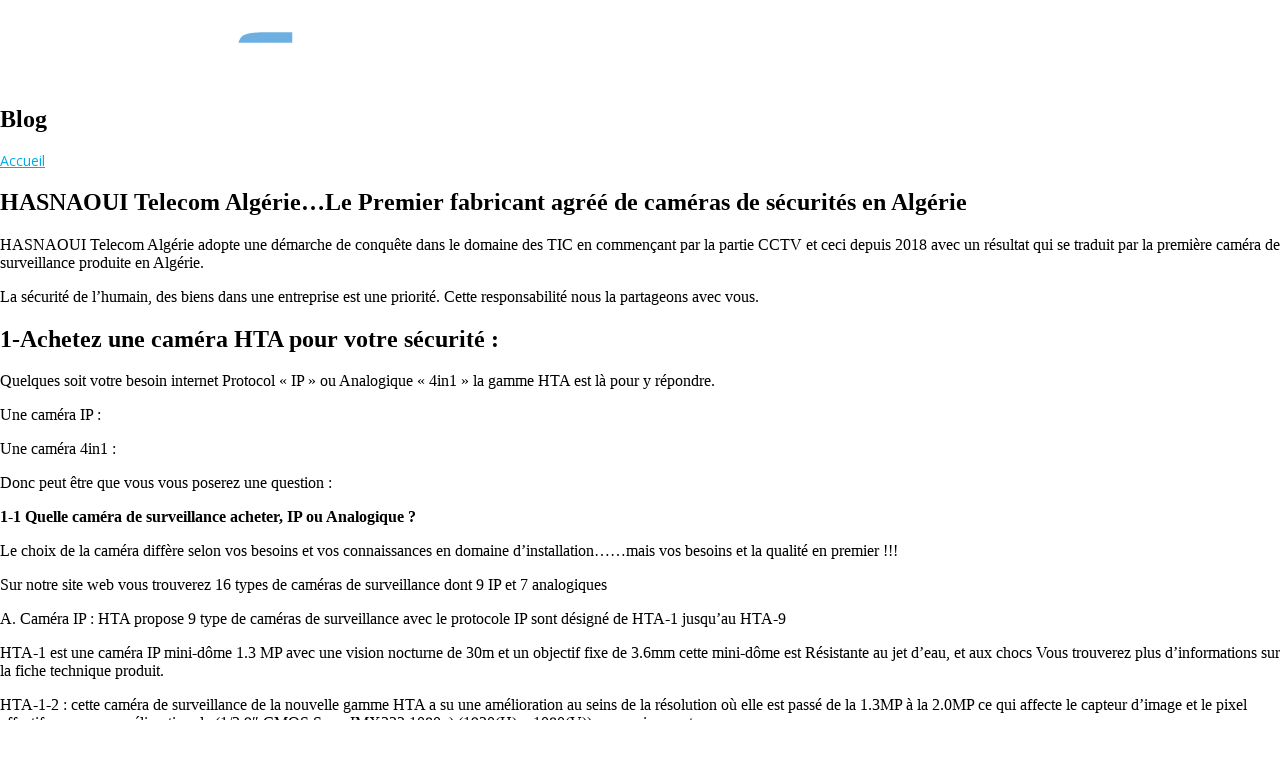

--- FILE ---
content_type: text/html; charset=UTF-8
request_url: https://www.hta-dz.com/premier-fabricant-agree-de-cameras-de-securites-en-algerie-2/
body_size: 22843
content:
<!doctype html>
<html lang="fr-FR" prefix="og: https://ogp.me/ns#">
<head>
	<meta charset="UTF-8">
	<meta name="viewport" content="width=device-width, initial-scale=1">
	<link rel="profile" href="http://gmpg.org/xfn/11">
	
<!-- Optimisation des moteurs de recherche par Rank Math - https://rankmath.com/ -->
<title>Premier fabricant agréé de caméras de sécurités en Algérie 2 - HTA</title>
<meta name="description" content="HASNAOUI Telecom Algérie adopte une démarche de conquête dans le domaine des TIC en commençant par la partie CCTV et ceci depuis 2018 avec un résultat qui se"/>
<meta name="robots" content="follow, index, max-snippet:-1, max-video-preview:-1, max-image-preview:large"/>
<link rel="canonical" href="https://www.hta-dz.com/premier-fabricant-agree-de-cameras-de-securites-en-algerie-2/" />
<meta property="og:locale" content="fr_FR" />
<meta property="og:type" content="article" />
<meta property="og:title" content="Premier fabricant agréé de caméras de sécurités en Algérie 2 - HTA" />
<meta property="og:description" content="HASNAOUI Telecom Algérie adopte une démarche de conquête dans le domaine des TIC en commençant par la partie CCTV et ceci depuis 2018 avec un résultat qui se" />
<meta property="og:url" content="https://www.hta-dz.com/premier-fabricant-agree-de-cameras-de-securites-en-algerie-2/" />
<meta property="og:site_name" content="HTA" />
<meta property="article:section" content="Produits" />
<meta property="og:updated_time" content="2021-04-12T16:34:30+01:00" />
<meta property="og:image" content="https://www.hta-dz.com/wp-content/uploads/2021/02/HTA-AH6.jpg" />
<meta property="og:image:secure_url" content="https://www.hta-dz.com/wp-content/uploads/2021/02/HTA-AH6.jpg" />
<meta property="og:image:width" content="300" />
<meta property="og:image:height" content="300" />
<meta property="og:image:alt" content="caméra dôme PTZ" />
<meta property="og:image:type" content="image/jpeg" />
<meta property="article:published_time" content="2021-04-12T16:31:34+01:00" />
<meta property="article:modified_time" content="2021-04-12T16:34:30+01:00" />
<meta name="twitter:card" content="summary_large_image" />
<meta name="twitter:title" content="Premier fabricant agréé de caméras de sécurités en Algérie 2 - HTA" />
<meta name="twitter:description" content="HASNAOUI Telecom Algérie adopte une démarche de conquête dans le domaine des TIC en commençant par la partie CCTV et ceci depuis 2018 avec un résultat qui se" />
<meta name="twitter:image" content="https://www.hta-dz.com/wp-content/uploads/2021/02/HTA-AH6.jpg" />
<meta name="twitter:label1" content="Écrit par" />
<meta name="twitter:data1" content="Anis AMeziane" />
<meta name="twitter:label2" content="Temps de lecture" />
<meta name="twitter:data2" content="10 minutes" />
<script type="application/ld+json" class="rank-math-schema">{"@context":"https://schema.org","@graph":[{"@type":"Place","@id":"https://www.hta-dz.com/#place","geo":{"@type":"GeoCoordinates","latitude":"35.20556085476623","longitude":" -0.603774626988748"},"hasMap":"https://www.google.com/maps/search/?api=1&amp;query=35.20556085476623, -0.603774626988748","address":{"@type":"PostalAddress","streetAddress":"SECTION 214- ILOT 7 zone industrielle","addressLocality":"Sidi-Bel-Abb\u00e8s","addressRegion":"Ouest","postalCode":"22000","addressCountry":"Alg\u00e9rie"}},{"@type":["ElectronicsStore","Organization"],"@id":"https://www.hta-dz.com/#organization","name":"HASNAOUI TELECOM ALGERIE","url":"https://www.hta-dz.com","email":"info@hta-dz.com","address":{"@type":"PostalAddress","streetAddress":"SECTION 214- ILOT 7 zone industrielle","addressLocality":"Sidi-Bel-Abb\u00e8s","addressRegion":"Ouest","postalCode":"22000","addressCountry":"Alg\u00e9rie"},"logo":{"@type":"ImageObject","@id":"https://www.hta-dz.com/#logo","url":"https://www.hta-dz.com/wp-content/uploads/2021/01/HTA.png","contentUrl":"https://www.hta-dz.com/wp-content/uploads/2021/01/HTA.png","caption":"HASNAOUI TELECOM ALGERIE","inLanguage":"fr-FR","width":"800","height":"292"},"openingHours":["Monday,Tuesday,Wednesday,Thursday,Sunday 08:00-17:00"],"location":{"@id":"https://www.hta-dz.com/#place"},"image":{"@id":"https://www.hta-dz.com/#logo"},"telephone":"048770001"},{"@type":"WebSite","@id":"https://www.hta-dz.com/#website","url":"https://www.hta-dz.com","name":"HASNAOUI TELECOM ALGERIE","publisher":{"@id":"https://www.hta-dz.com/#organization"},"inLanguage":"fr-FR"},{"@type":"ImageObject","@id":"https://www.hta-dz.com/wp-content/uploads/2021/02/HTA-AH6.jpg","url":"https://www.hta-dz.com/wp-content/uploads/2021/02/HTA-AH6.jpg","width":"300","height":"300","caption":"cam\u00e9ra d\u00f4me PTZ","inLanguage":"fr-FR"},{"@type":"BreadcrumbList","@id":"https://www.hta-dz.com/premier-fabricant-agree-de-cameras-de-securites-en-algerie-2/#breadcrumb","itemListElement":[{"@type":"ListItem","position":"1","item":{"@id":"https://www.hta-dz.com","name":"Accueil"}},{"@type":"ListItem","position":"2","item":{"@id":"https://www.hta-dz.com/premier-fabricant-agree-de-cameras-de-securites-en-algerie-2/","name":"Premier fabricant agr\u00e9\u00e9 de cam\u00e9ras de s\u00e9curit\u00e9s en Alg\u00e9rie 2"}}]},{"@type":"WebPage","@id":"https://www.hta-dz.com/premier-fabricant-agree-de-cameras-de-securites-en-algerie-2/#webpage","url":"https://www.hta-dz.com/premier-fabricant-agree-de-cameras-de-securites-en-algerie-2/","name":"Premier fabricant agr\u00e9\u00e9 de cam\u00e9ras de s\u00e9curit\u00e9s en Alg\u00e9rie 2 - HTA","datePublished":"2021-04-12T16:31:34+01:00","dateModified":"2021-04-12T16:34:30+01:00","isPartOf":{"@id":"https://www.hta-dz.com/#website"},"primaryImageOfPage":{"@id":"https://www.hta-dz.com/wp-content/uploads/2021/02/HTA-AH6.jpg"},"inLanguage":"fr-FR","breadcrumb":{"@id":"https://www.hta-dz.com/premier-fabricant-agree-de-cameras-de-securites-en-algerie-2/#breadcrumb"}},{"@type":"Person","@id":"https://www.hta-dz.com/author/khadraoui/","name":"Anis AMeziane","url":"https://www.hta-dz.com/author/khadraoui/","image":{"@type":"ImageObject","@id":"https://secure.gravatar.com/avatar/1fc30a13138ee962b5255a6f75d35d4a?s=96&amp;d=mm&amp;r=g","url":"https://secure.gravatar.com/avatar/1fc30a13138ee962b5255a6f75d35d4a?s=96&amp;d=mm&amp;r=g","caption":"Anis AMeziane","inLanguage":"fr-FR"},"worksFor":{"@id":"https://www.hta-dz.com/#organization"}},{"@type":"BlogPosting","headline":"Premier fabricant agr\u00e9\u00e9 de cam\u00e9ras de s\u00e9curit\u00e9s en Alg\u00e9rie 2 - HTA","datePublished":"2021-04-12T16:31:34+01:00","dateModified":"2021-04-12T16:34:30+01:00","author":{"@id":"https://www.hta-dz.com/author/khadraoui/","name":"Anis AMeziane"},"publisher":{"@id":"https://www.hta-dz.com/#organization"},"description":"HASNAOUI Telecom Alg\u00e9rie adopte une d\u00e9marche de conqu\u00eate dans le domaine des TIC en commen\u00e7ant par la partie CCTV et ceci depuis 2018 avec un r\u00e9sultat qui se","name":"Premier fabricant agr\u00e9\u00e9 de cam\u00e9ras de s\u00e9curit\u00e9s en Alg\u00e9rie 2 - HTA","@id":"https://www.hta-dz.com/premier-fabricant-agree-de-cameras-de-securites-en-algerie-2/#richSnippet","isPartOf":{"@id":"https://www.hta-dz.com/premier-fabricant-agree-de-cameras-de-securites-en-algerie-2/#webpage"},"image":{"@id":"https://www.hta-dz.com/wp-content/uploads/2021/02/HTA-AH6.jpg"},"inLanguage":"fr-FR","mainEntityOfPage":{"@id":"https://www.hta-dz.com/premier-fabricant-agree-de-cameras-de-securites-en-algerie-2/#webpage"}}]}</script>
<!-- /Extension Rank Math WordPress SEO -->

<link href='https://fonts.gstatic.com' crossorigin rel='preconnect' />
<link rel="alternate" type="application/rss+xml" title="HTA &raquo; Flux" href="https://www.hta-dz.com/feed/" />
<link rel="alternate" type="application/rss+xml" title="HTA &raquo; Flux des commentaires" href="https://www.hta-dz.com/comments/feed/" />
		<!-- This site uses the Google Analytics by MonsterInsights plugin v8.3.2 - Using Analytics tracking - https://www.monsterinsights.com/ -->
							<script data-rocketlazyloadscript='//www.googletagmanager.com/gtag/js?id=UA-173342855-1'   data-cfasync="false" data-wpfc-render="false" type="text/javascript" async></script>
			<script data-cfasync="false" data-wpfc-render="false" type="text/javascript">
				var mi_version = '8.3.2';
				var mi_track_user = true;
				var mi_no_track_reason = '';
				
								var disableStrs = [
															'ga-disable-UA-173342855-1',
									];

				/* Function to detect opted out users */
				function __gtagTrackerIsOptedOut() {
					for ( var index = 0; index < disableStrs.length; index++ ) {
						if ( document.cookie.indexOf( disableStrs[ index ] + '=true' ) > -1 ) {
							return true;
						}
					}

					return false;
				}

				/* Disable tracking if the opt-out cookie exists. */
				if ( __gtagTrackerIsOptedOut() ) {
					for ( var index = 0; index < disableStrs.length; index++ ) {
						window[ disableStrs[ index ] ] = true;
					}
				}

				/* Opt-out function */
				function __gtagTrackerOptout() {
					for ( var index = 0; index < disableStrs.length; index++ ) {
						document.cookie = disableStrs[ index ] + '=true; expires=Thu, 31 Dec 2099 23:59:59 UTC; path=/';
						window[ disableStrs[ index ] ] = true;
					}
				}

				if ( 'undefined' === typeof gaOptout ) {
					function gaOptout() {
						__gtagTrackerOptout();
					}
				}
								window.dataLayer = window.dataLayer || [];

				window.MonsterInsightsDualTracker = {
					helpers: {},
					trackers: {},
				};
				if ( mi_track_user ) {
					function __gtagDataLayer() {
						dataLayer.push( arguments );
					}

					function __gtagTracker( type, name, parameters ) {
						if (!parameters) {
							parameters = {};
						}

						if (parameters.send_to) {
							__gtagDataLayer.apply( null, arguments );
							return;
						}

						if ( type === 'event' ) {
							
															parameters.send_to = monsterinsights_frontend.ua;
								__gtagDataLayer( type, name, parameters );
													} else {
							__gtagDataLayer.apply( null, arguments );
						}
					}
					__gtagTracker( 'js', new Date() );
					__gtagTracker( 'set', {
						'developer_id.dZGIzZG' : true,
											} );
															__gtagTracker( 'config', 'UA-173342855-1', {"forceSSL":"true","link_attribution":"true"} );
										window.gtag = __gtagTracker;											(function () {
							/* https://developers.google.com/analytics/devguides/collection/analyticsjs/ */
							/* ga and __gaTracker compatibility shim. */
							var noopfn = function () {
								return null;
							};
							var newtracker = function () {
								return new Tracker();
							};
							var Tracker = function () {
								return null;
							};
							var p = Tracker.prototype;
							p.get = noopfn;
							p.set = noopfn;
							p.send = function (){
								var args = Array.prototype.slice.call(arguments);
								args.unshift( 'send' );
								__gaTracker.apply(null, args);
							};
							var __gaTracker = function () {
								var len = arguments.length;
								if ( len === 0 ) {
									return;
								}
								var f = arguments[len - 1];
								if ( typeof f !== 'object' || f === null || typeof f.hitCallback !== 'function' ) {
									if ( 'send' === arguments[0] ) {
										var hitConverted, hitObject = false, action;
										if ( 'event' === arguments[1] ) {
											if ( 'undefined' !== typeof arguments[3] ) {
												hitObject = {
													'eventAction': arguments[3],
													'eventCategory': arguments[2],
													'eventLabel': arguments[4],
													'value': arguments[5] ? arguments[5] : 1,
												}
											}
										}
										if ( 'pageview' === arguments[1] ) {
											if ( 'undefined' !== typeof arguments[2] ) {
												hitObject = {
													'eventAction': 'page_view',
													'page_path' : arguments[2],
												}
											}
										}
										if ( typeof arguments[2] === 'object' ) {
											hitObject = arguments[2];
										}
										if ( typeof arguments[5] === 'object' ) {
											Object.assign( hitObject, arguments[5] );
										}
										if ( 'undefined' !== typeof arguments[1].hitType ) {
											hitObject = arguments[1];
											if ( 'pageview' === hitObject.hitType ) {
												hitObject.eventAction = 'page_view';
											}
										}
										if ( hitObject ) {
											action = 'timing' === arguments[1].hitType ? 'timing_complete' : hitObject.eventAction;
											hitConverted = mapArgs( hitObject );
											__gtagTracker( 'event', action, hitConverted );
										}
									}
									return;
								}

								function mapArgs( args ) {
									var arg, hit = {};
									var gaMap = {
										'eventCategory': 'event_category',
										'eventAction': 'event_action',
										'eventLabel': 'event_label',
										'eventValue': 'event_value',
										'nonInteraction': 'non_interaction',
										'timingCategory': 'event_category',
										'timingVar': 'name',
										'timingValue': 'value',
										'timingLabel': 'event_label',
										'page' : 'page_path',
										'location' : 'page_location',
										'title' : 'page_title',
									};
									for ( arg in args ) {
																				if ( ! ( ! args.hasOwnProperty(arg) || ! gaMap.hasOwnProperty(arg) ) ) {
											hit[gaMap[arg]] = args[arg];
										} else {
											hit[arg] = args[arg];
										}
									}
									return hit;
								}

								try {
									f.hitCallback();
								} catch ( ex ) {
								}
							};
							__gaTracker.create = newtracker;
							__gaTracker.getByName = newtracker;
							__gaTracker.getAll = function () {
								return [];
							};
							__gaTracker.remove = noopfn;
							__gaTracker.loaded = true;
							window['__gaTracker'] = __gaTracker;
						})();
									} else {
										console.log( "" );
					( function () {
							function __gtagTracker() {
								return null;
							}
							window['__gtagTracker'] = __gtagTracker;
							window['gtag'] = __gtagTracker;
					} )();
									}
			</script>
				<!-- / Google Analytics by MonsterInsights -->
		<link rel='stylesheet' id='wp-block-library-css' href='https://www.hta-dz.com/wp-includes/css/dist/block-library/style.min.css?ver=6.2.8' type='text/css' media='all' />
<style id='rank-math-toc-block-style-inline-css' type='text/css'>
.wp-block-rank-math-toc-block nav ol{counter-reset:item}.wp-block-rank-math-toc-block nav ol li{display:block}.wp-block-rank-math-toc-block nav ol li:before{content:counters(item, ".") ". ";counter-increment:item}

</style>
<link rel='stylesheet' id='mpp_gutenberg-css' href='https://www.hta-dz.com/wp-content/plugins/metronet-profile-picture/dist/blocks.style.build.css?ver=2.6.3' type='text/css' media='all' />
<link rel='stylesheet' id='classic-theme-styles-css' href='https://www.hta-dz.com/wp-includes/css/classic-themes.min.css?ver=6.2.8' type='text/css' media='all' />
<style id='global-styles-inline-css' type='text/css'>
body{--wp--preset--color--black: #000000;--wp--preset--color--cyan-bluish-gray: #abb8c3;--wp--preset--color--white: #ffffff;--wp--preset--color--pale-pink: #f78da7;--wp--preset--color--vivid-red: #cf2e2e;--wp--preset--color--luminous-vivid-orange: #ff6900;--wp--preset--color--luminous-vivid-amber: #fcb900;--wp--preset--color--light-green-cyan: #7bdcb5;--wp--preset--color--vivid-green-cyan: #00d084;--wp--preset--color--pale-cyan-blue: #8ed1fc;--wp--preset--color--vivid-cyan-blue: #0693e3;--wp--preset--color--vivid-purple: #9b51e0;--wp--preset--gradient--vivid-cyan-blue-to-vivid-purple: linear-gradient(135deg,rgba(6,147,227,1) 0%,rgb(155,81,224) 100%);--wp--preset--gradient--light-green-cyan-to-vivid-green-cyan: linear-gradient(135deg,rgb(122,220,180) 0%,rgb(0,208,130) 100%);--wp--preset--gradient--luminous-vivid-amber-to-luminous-vivid-orange: linear-gradient(135deg,rgba(252,185,0,1) 0%,rgba(255,105,0,1) 100%);--wp--preset--gradient--luminous-vivid-orange-to-vivid-red: linear-gradient(135deg,rgba(255,105,0,1) 0%,rgb(207,46,46) 100%);--wp--preset--gradient--very-light-gray-to-cyan-bluish-gray: linear-gradient(135deg,rgb(238,238,238) 0%,rgb(169,184,195) 100%);--wp--preset--gradient--cool-to-warm-spectrum: linear-gradient(135deg,rgb(74,234,220) 0%,rgb(151,120,209) 20%,rgb(207,42,186) 40%,rgb(238,44,130) 60%,rgb(251,105,98) 80%,rgb(254,248,76) 100%);--wp--preset--gradient--blush-light-purple: linear-gradient(135deg,rgb(255,206,236) 0%,rgb(152,150,240) 100%);--wp--preset--gradient--blush-bordeaux: linear-gradient(135deg,rgb(254,205,165) 0%,rgb(254,45,45) 50%,rgb(107,0,62) 100%);--wp--preset--gradient--luminous-dusk: linear-gradient(135deg,rgb(255,203,112) 0%,rgb(199,81,192) 50%,rgb(65,88,208) 100%);--wp--preset--gradient--pale-ocean: linear-gradient(135deg,rgb(255,245,203) 0%,rgb(182,227,212) 50%,rgb(51,167,181) 100%);--wp--preset--gradient--electric-grass: linear-gradient(135deg,rgb(202,248,128) 0%,rgb(113,206,126) 100%);--wp--preset--gradient--midnight: linear-gradient(135deg,rgb(2,3,129) 0%,rgb(40,116,252) 100%);--wp--preset--duotone--dark-grayscale: url('#wp-duotone-dark-grayscale');--wp--preset--duotone--grayscale: url('#wp-duotone-grayscale');--wp--preset--duotone--purple-yellow: url('#wp-duotone-purple-yellow');--wp--preset--duotone--blue-red: url('#wp-duotone-blue-red');--wp--preset--duotone--midnight: url('#wp-duotone-midnight');--wp--preset--duotone--magenta-yellow: url('#wp-duotone-magenta-yellow');--wp--preset--duotone--purple-green: url('#wp-duotone-purple-green');--wp--preset--duotone--blue-orange: url('#wp-duotone-blue-orange');--wp--preset--font-size--small: 13px;--wp--preset--font-size--medium: 20px;--wp--preset--font-size--large: 36px;--wp--preset--font-size--x-large: 42px;--wp--preset--spacing--20: 0.44rem;--wp--preset--spacing--30: 0.67rem;--wp--preset--spacing--40: 1rem;--wp--preset--spacing--50: 1.5rem;--wp--preset--spacing--60: 2.25rem;--wp--preset--spacing--70: 3.38rem;--wp--preset--spacing--80: 5.06rem;--wp--preset--shadow--natural: 6px 6px 9px rgba(0, 0, 0, 0.2);--wp--preset--shadow--deep: 12px 12px 50px rgba(0, 0, 0, 0.4);--wp--preset--shadow--sharp: 6px 6px 0px rgba(0, 0, 0, 0.2);--wp--preset--shadow--outlined: 6px 6px 0px -3px rgba(255, 255, 255, 1), 6px 6px rgba(0, 0, 0, 1);--wp--preset--shadow--crisp: 6px 6px 0px rgba(0, 0, 0, 1);}:where(.is-layout-flex){gap: 0.5em;}body .is-layout-flow > .alignleft{float: left;margin-inline-start: 0;margin-inline-end: 2em;}body .is-layout-flow > .alignright{float: right;margin-inline-start: 2em;margin-inline-end: 0;}body .is-layout-flow > .aligncenter{margin-left: auto !important;margin-right: auto !important;}body .is-layout-constrained > .alignleft{float: left;margin-inline-start: 0;margin-inline-end: 2em;}body .is-layout-constrained > .alignright{float: right;margin-inline-start: 2em;margin-inline-end: 0;}body .is-layout-constrained > .aligncenter{margin-left: auto !important;margin-right: auto !important;}body .is-layout-constrained > :where(:not(.alignleft):not(.alignright):not(.alignfull)){max-width: var(--wp--style--global--content-size);margin-left: auto !important;margin-right: auto !important;}body .is-layout-constrained > .alignwide{max-width: var(--wp--style--global--wide-size);}body .is-layout-flex{display: flex;}body .is-layout-flex{flex-wrap: wrap;align-items: center;}body .is-layout-flex > *{margin: 0;}:where(.wp-block-columns.is-layout-flex){gap: 2em;}.has-black-color{color: var(--wp--preset--color--black) !important;}.has-cyan-bluish-gray-color{color: var(--wp--preset--color--cyan-bluish-gray) !important;}.has-white-color{color: var(--wp--preset--color--white) !important;}.has-pale-pink-color{color: var(--wp--preset--color--pale-pink) !important;}.has-vivid-red-color{color: var(--wp--preset--color--vivid-red) !important;}.has-luminous-vivid-orange-color{color: var(--wp--preset--color--luminous-vivid-orange) !important;}.has-luminous-vivid-amber-color{color: var(--wp--preset--color--luminous-vivid-amber) !important;}.has-light-green-cyan-color{color: var(--wp--preset--color--light-green-cyan) !important;}.has-vivid-green-cyan-color{color: var(--wp--preset--color--vivid-green-cyan) !important;}.has-pale-cyan-blue-color{color: var(--wp--preset--color--pale-cyan-blue) !important;}.has-vivid-cyan-blue-color{color: var(--wp--preset--color--vivid-cyan-blue) !important;}.has-vivid-purple-color{color: var(--wp--preset--color--vivid-purple) !important;}.has-black-background-color{background-color: var(--wp--preset--color--black) !important;}.has-cyan-bluish-gray-background-color{background-color: var(--wp--preset--color--cyan-bluish-gray) !important;}.has-white-background-color{background-color: var(--wp--preset--color--white) !important;}.has-pale-pink-background-color{background-color: var(--wp--preset--color--pale-pink) !important;}.has-vivid-red-background-color{background-color: var(--wp--preset--color--vivid-red) !important;}.has-luminous-vivid-orange-background-color{background-color: var(--wp--preset--color--luminous-vivid-orange) !important;}.has-luminous-vivid-amber-background-color{background-color: var(--wp--preset--color--luminous-vivid-amber) !important;}.has-light-green-cyan-background-color{background-color: var(--wp--preset--color--light-green-cyan) !important;}.has-vivid-green-cyan-background-color{background-color: var(--wp--preset--color--vivid-green-cyan) !important;}.has-pale-cyan-blue-background-color{background-color: var(--wp--preset--color--pale-cyan-blue) !important;}.has-vivid-cyan-blue-background-color{background-color: var(--wp--preset--color--vivid-cyan-blue) !important;}.has-vivid-purple-background-color{background-color: var(--wp--preset--color--vivid-purple) !important;}.has-black-border-color{border-color: var(--wp--preset--color--black) !important;}.has-cyan-bluish-gray-border-color{border-color: var(--wp--preset--color--cyan-bluish-gray) !important;}.has-white-border-color{border-color: var(--wp--preset--color--white) !important;}.has-pale-pink-border-color{border-color: var(--wp--preset--color--pale-pink) !important;}.has-vivid-red-border-color{border-color: var(--wp--preset--color--vivid-red) !important;}.has-luminous-vivid-orange-border-color{border-color: var(--wp--preset--color--luminous-vivid-orange) !important;}.has-luminous-vivid-amber-border-color{border-color: var(--wp--preset--color--luminous-vivid-amber) !important;}.has-light-green-cyan-border-color{border-color: var(--wp--preset--color--light-green-cyan) !important;}.has-vivid-green-cyan-border-color{border-color: var(--wp--preset--color--vivid-green-cyan) !important;}.has-pale-cyan-blue-border-color{border-color: var(--wp--preset--color--pale-cyan-blue) !important;}.has-vivid-cyan-blue-border-color{border-color: var(--wp--preset--color--vivid-cyan-blue) !important;}.has-vivid-purple-border-color{border-color: var(--wp--preset--color--vivid-purple) !important;}.has-vivid-cyan-blue-to-vivid-purple-gradient-background{background: var(--wp--preset--gradient--vivid-cyan-blue-to-vivid-purple) !important;}.has-light-green-cyan-to-vivid-green-cyan-gradient-background{background: var(--wp--preset--gradient--light-green-cyan-to-vivid-green-cyan) !important;}.has-luminous-vivid-amber-to-luminous-vivid-orange-gradient-background{background: var(--wp--preset--gradient--luminous-vivid-amber-to-luminous-vivid-orange) !important;}.has-luminous-vivid-orange-to-vivid-red-gradient-background{background: var(--wp--preset--gradient--luminous-vivid-orange-to-vivid-red) !important;}.has-very-light-gray-to-cyan-bluish-gray-gradient-background{background: var(--wp--preset--gradient--very-light-gray-to-cyan-bluish-gray) !important;}.has-cool-to-warm-spectrum-gradient-background{background: var(--wp--preset--gradient--cool-to-warm-spectrum) !important;}.has-blush-light-purple-gradient-background{background: var(--wp--preset--gradient--blush-light-purple) !important;}.has-blush-bordeaux-gradient-background{background: var(--wp--preset--gradient--blush-bordeaux) !important;}.has-luminous-dusk-gradient-background{background: var(--wp--preset--gradient--luminous-dusk) !important;}.has-pale-ocean-gradient-background{background: var(--wp--preset--gradient--pale-ocean) !important;}.has-electric-grass-gradient-background{background: var(--wp--preset--gradient--electric-grass) !important;}.has-midnight-gradient-background{background: var(--wp--preset--gradient--midnight) !important;}.has-small-font-size{font-size: var(--wp--preset--font-size--small) !important;}.has-medium-font-size{font-size: var(--wp--preset--font-size--medium) !important;}.has-large-font-size{font-size: var(--wp--preset--font-size--large) !important;}.has-x-large-font-size{font-size: var(--wp--preset--font-size--x-large) !important;}
.wp-block-navigation a:where(:not(.wp-element-button)){color: inherit;}
:where(.wp-block-columns.is-layout-flex){gap: 2em;}
.wp-block-pullquote{font-size: 1.5em;line-height: 1.6;}
</style>
<link rel='stylesheet' id='elementor-hello-theme-style-css' href='https://www.hta-dz.com/wp-content/themes/elementor-hello-theme-master/style.css?ver=6.2.8' type='text/css' media='all' />
<link rel='stylesheet' id='elementor-icons-css' href='https://www.hta-dz.com/wp-content/plugins/elementor/assets/lib/eicons/css/elementor-icons.min.css?ver=5.30.0' type='text/css' media='all' />
<link rel='stylesheet' id='elementor-frontend-css' href='https://www.hta-dz.com/wp-content/plugins/elementor/assets/css/frontend.min.css?ver=3.23.4' type='text/css' media='all' />
<link rel='stylesheet' id='swiper-css' href='https://www.hta-dz.com/wp-content/plugins/elementor/assets/lib/swiper/v8/css/swiper.min.css?ver=8.4.5' type='text/css' media='all' />
<link rel='stylesheet' id='elementor-post-1750-css' href='https://www.hta-dz.com/wp-content/uploads/elementor/css/post-1750.css?ver=1685323018' type='text/css' media='all' />
<link rel='stylesheet' id='elementor-pro-css' href='https://www.hta-dz.com/wp-content/plugins/elementor-pro/assets/css/frontend.min.css?ver=3.8.1' type='text/css' media='all' />
<link rel='stylesheet' id='eihe-front-style-css' href='https://www.hta-dz.com/wp-content/plugins/image-hover-effects-addon-for-elementor/assets/style.min.css?ver=1.4.4' type='text/css' media='all' />
<link rel='stylesheet' id='font-awesome-5-all-css' href='https://www.hta-dz.com/wp-content/plugins/elementor/assets/lib/font-awesome/css/all.min.css?ver=3.23.4' type='text/css' media='all' />
<link rel='stylesheet' id='font-awesome-4-shim-css' href='https://www.hta-dz.com/wp-content/plugins/elementor/assets/lib/font-awesome/css/v4-shims.min.css?ver=3.23.4' type='text/css' media='all' />
<link rel='stylesheet' id='elementor-global-css' href='https://www.hta-dz.com/wp-content/uploads/elementor/css/global.css?ver=1685323019' type='text/css' media='all' />
<link rel='stylesheet' id='elementor-post-1637-css' href='https://www.hta-dz.com/wp-content/uploads/elementor/css/post-1637.css?ver=1685323019' type='text/css' media='all' />
<link rel='stylesheet' id='eci-icon-fonts-css' href='https://www.hta-dz.com/wp-content/uploads/elementor_icons_files/merged-icons-font.css?ver=1138082185' type='text/css' media='all' />
<link rel='stylesheet' id='google-fonts-1-css' href='https://fonts.googleapis.com/css?family=Roboto%3A100%2C100italic%2C200%2C200italic%2C300%2C300italic%2C400%2C400italic%2C500%2C500italic%2C600%2C600italic%2C700%2C700italic%2C800%2C800italic%2C900%2C900italic%7CRoboto+Slab%3A100%2C100italic%2C200%2C200italic%2C300%2C300italic%2C400%2C400italic%2C500%2C500italic%2C600%2C600italic%2C700%2C700italic%2C800%2C800italic%2C900%2C900italic%7COpen+Sans%3A100%2C100italic%2C200%2C200italic%2C300%2C300italic%2C400%2C400italic%2C500%2C500italic%2C600%2C600italic%2C700%2C700italic%2C800%2C800italic%2C900%2C900italic&#038;display=swap&#038;ver=6.2.8' type='text/css' media='all' />
<link rel='stylesheet' id='elementor-icons-shared-0-css' href='https://www.hta-dz.com/wp-content/plugins/elementor/assets/lib/font-awesome/css/fontawesome.min.css?ver=5.15.3' type='text/css' media='all' />
<link rel='stylesheet' id='elementor-icons-fa-solid-css' href='https://www.hta-dz.com/wp-content/plugins/elementor/assets/lib/font-awesome/css/solid.min.css?ver=5.15.3' type='text/css' media='all' />
<link rel="preconnect" href="https://fonts.gstatic.com/" crossorigin><script type='text/javascript' id='monsterinsights-frontend-script-js-extra'>
/* <![CDATA[ */
var monsterinsights_frontend = {"js_events_tracking":"true","download_extensions":"doc,pdf,ppt,zip,xls,docx,pptx,xlsx","inbound_paths":"[]","home_url":"https:\/\/www.hta-dz.com","hash_tracking":"false","ua":"UA-173342855-1","v4_id":""};
/* ]]> */
</script>
<script type='text/javascript' src='https://www.hta-dz.com/wp-content/plugins/google-analytics-premium/assets/js/frontend-gtag.min.js?ver=8.3.2' id='monsterinsights-frontend-script-js'></script>
<script type='text/javascript' src='https://www.hta-dz.com/wp-includes/js/jquery/jquery.min.js?ver=3.6.4' id='jquery-core-js'></script>
<script type='text/javascript' src='https://www.hta-dz.com/wp-includes/js/jquery/jquery-migrate.min.js?ver=3.4.0' id='jquery-migrate-js'></script>
<script data-rocketlazyloadscript='https://www.hta-dz.com/wp-content/plugins/elementor/assets/lib/font-awesome/js/v4-shims.min.js?ver=3.23.4' type='text/javascript'  id='font-awesome-4-shim-js'></script>
<link rel="https://api.w.org/" href="https://www.hta-dz.com/wp-json/" /><link rel="alternate" type="application/json" href="https://www.hta-dz.com/wp-json/wp/v2/posts/2323" /><link rel="EditURI" type="application/rsd+xml" title="RSD" href="https://www.hta-dz.com/xmlrpc.php?rsd" />
<link rel="wlwmanifest" type="application/wlwmanifest+xml" href="https://www.hta-dz.com/wp-includes/wlwmanifest.xml" />
<meta name="generator" content="WordPress 6.2.8" />
<link rel='shortlink' href='https://www.hta-dz.com/?p=2323' />
<link rel="alternate" type="application/json+oembed" href="https://www.hta-dz.com/wp-json/oembed/1.0/embed?url=https%3A%2F%2Fwww.hta-dz.com%2Fpremier-fabricant-agree-de-cameras-de-securites-en-algerie-2%2F" />
<link rel="alternate" type="text/xml+oembed" href="https://www.hta-dz.com/wp-json/oembed/1.0/embed?url=https%3A%2F%2Fwww.hta-dz.com%2Fpremier-fabricant-agree-de-cameras-de-securites-en-algerie-2%2F&#038;format=xml" />
<!-- Facebook Pixel Code --><script data-rocketlazyloadscript='[data-uri]' ></script><noscript><img height="1" width="1" src="https://www.facebook.com/tr?id=263829375065646&ev=PageView&noscript=1"/></noscript><!-- End Facebook Pixel Code -->
<meta name="google-site-verification" content="KL_csCQ30BTFFv3IgayR2ifqHk5-xwWnGGHeGDKFZDk" />
<meta name="facebook-domain-verification" content="blaui064gj3pb9rxcveo7pk4d4rv96" /><meta name="generator" content="Elementor 3.23.4; features: additional_custom_breakpoints, e_lazyload; settings: css_print_method-external, google_font-enabled, font_display-auto">
			<style>
				.e-con.e-parent:nth-of-type(n+4):not(.e-lazyloaded):not(.e-no-lazyload),
				.e-con.e-parent:nth-of-type(n+4):not(.e-lazyloaded):not(.e-no-lazyload) * {
					background-image: none !important;
				}
				@media screen and (max-height: 1024px) {
					.e-con.e-parent:nth-of-type(n+3):not(.e-lazyloaded):not(.e-no-lazyload),
					.e-con.e-parent:nth-of-type(n+3):not(.e-lazyloaded):not(.e-no-lazyload) * {
						background-image: none !important;
					}
				}
				@media screen and (max-height: 640px) {
					.e-con.e-parent:nth-of-type(n+2):not(.e-lazyloaded):not(.e-no-lazyload),
					.e-con.e-parent:nth-of-type(n+2):not(.e-lazyloaded):not(.e-no-lazyload) * {
						background-image: none !important;
					}
				}
			</style>
			<link rel="icon" href="https://www.hta-dz.com/wp-content/uploads/2020/11/favicon-48x48.png" sizes="32x32" />
<link rel="icon" href="https://www.hta-dz.com/wp-content/uploads/2020/11/favicon.png" sizes="192x192" />
<link rel="apple-touch-icon" href="https://www.hta-dz.com/wp-content/uploads/2020/11/favicon.png" />
<meta name="msapplication-TileImage" content="https://www.hta-dz.com/wp-content/uploads/2020/11/favicon.png" />
		<style type="text/css" id="wp-custom-css">
			.elementor-element-270a527b .elementor-post__thumbnail {
    border: 1px dashed #ccc;
}
nav.elementor-pagination {
    font-size: 13px;
    margin-top: 40px;
}
#footer a {
    color: #fff;
}
.footer-address p {
    margin: 5px 0;
}
h1.entry-title {
    display: none;
}
table.cam-spec {
    text-align: left;
    border-style: solid;
    border-width: 1px;
    border-color: #ccc;
    margin-bottom: 1px;
}
table.cam-spec th {
    text-align: center;
    background-color: #e7ebef;
    color: #333;
    border-style: solid;
    border-width: 1px;
    border-color: #ccc;
    padding: 1em 1em 1em 1em;
}
table.cam-spec td {
    border-style: solid;
    border-width: 1px;
    padding: 0.5em 1em 0.5em 1em;
    background-color: #fff;
    border-color: #ccc;
}
.buttonizer-label.buttonizer-label-0-0-6 {
    font-family: "Open Sans", sans-serif !important;
}
nav.rank-math-breadcrumb {
    font-family: "Open Sans", sans-serif;
    color: #fff;
	font-size: 14px;
}
nav.rank-math-breadcrumb a {
    color: #00abe7;
}
nav.rank-math-breadcrumb .separator {
    color: #fff;
}
.elementor-element-a398329 a.elementor-button-link {
    margin-top: 30px;
}		</style>
		</head>
<body class="post-template post-template-elementor_theme single single-post postid-2323 single-format-standard elementor-default elementor-kit-1750">

<header id="site-header" class="site-header" role="banner">

	<div id="logo">
			</div>

	<nav id="top-menu" role="navigation">
			</nav>

</header>

<main id="main" class="site-main" role="main">

	<header class="page-header">
		<h1 class="entry-title">Premier fabricant agréé de caméras de sécurités en Algérie 2</h1>
	</header>

	<div class="page-content">
		<p><img loading="lazy" decoding="async" width="309" height="66" src="https://www.hta-dz.com/wp-content/uploads/2021/01/logo-66.png" alt="" loading="lazy" srcset="https://www.hta-dz.com/wp-content/uploads/2021/01/logo-66.png 309w, https://www.hta-dz.com/wp-content/uploads/2021/01/logo-66-300x64.png 300w" sizes="(max-width: 309px) 100vw, 309px"></p>
<h2>Blog</h2>
<nav aria-label="breadcrumbs" class="rank-math-breadcrumb"><p><a href="https://www.hta-dz.com">Accueil</a><span class="separator"> &raquo; </span><span class="last">Premier fabricant agréé de caméras de sécurités en Algérie 2</span></p></nav>
<h2>HASNAOUI Telecom Algérie…Le Premier fabricant agréé de caméras de sécurités en Algérie</h2>
<p>HASNAOUI Telecom Algérie adopte une démarche de conquête dans le domaine des TIC en commençant par la partie CCTV et ceci depuis 2018 avec un résultat qui se traduit par la première caméra de surveillance produite en Algérie.</p>
<p>La sécurité de l’humain, des biens dans une entreprise est une priorité. Cette responsabilité nous la partageons avec vous.</p>
<h2>1-Achetez une caméra HTA pour votre sécurité :</h2>
<p>Quelques soit votre besoin internet Protocol «&nbsp;IP&nbsp;» ou Analogique «&nbsp;4in1&nbsp;» la gamme HTA est là pour y répondre.</p>
<p>Une caméra IP&nbsp;:</p>
<p>Une caméra 4in1&nbsp;:</p>
<p>Donc peut être que vous vous poserez une question&nbsp;:</p>
<p><strong>1-1 Quelle caméra de surveillance acheter, IP ou Analogique&nbsp;?</strong></p>
<p>Le choix de la caméra diffère selon vos besoins et vos connaissances en domaine d’installation……mais vos besoins et la qualité en premier&nbsp;!!!</p>
<p>Sur notre site web vous trouverez 16 types de caméras de surveillance dont 9 IP et 7 analogiques</p>
<p>A. Caméra IP : HTA propose 9 type de caméras de surveillance avec le protocole IP sont désigné de HTA-1 jusqu’au HTA-9</p>
<p>HTA-1 est une caméra IP mini-dôme 1.3 MP avec une vision nocturne de 30m et un objectif fixe de 3.6mm cette mini-dôme est Résistante au jet d’eau, et aux chocs Vous trouverez plus d’informations sur la fiche technique produit.</p>
<p>HTA-1-2&nbsp;: cette caméra de surveillance de la nouvelle gamme HTA a su une amélioration au seins de la résolution où elle est passé de la 1.3MP à la 2.0MP ce qui affecte le capteur d’image et le pixel effectifs avec une amélioration de (1/2.9&Prime; CMOS Sony IMX322 1080p) (1920(H) x 1080(V)) successivement.</p>
<p>Vous pouvez voir la différence en lisant la fiche technique HTA-1-2</p>
<p>&nbsp;HTA-2&nbsp;: cette caméra réseau mini Bullet dotés de plusieurs caractéristiques techniques comme son capteur Sony a balayage progressif 2.0 mégapixel, smart phone ou web c’est les appareilles avec lesquelles vous pouvez surveiller et visionner votre HTA-2.</p>
<p>HTA-3&nbsp;: La PTZ Bullet stralight est une caméra dynamique avec un focus variable 2.8mm à 12mm. Zoom autofocus 4X, et une rotation Horizontal : 0° à 270°, Vertical : -60° à 0°, vous n’avez pas besoin de la protéger car elle est résistante au jet d’eau et au choc, ces caractéristiques sont juste des pépites jetez un œil sur la fiche technique de cette jolie HTA-3.</p>
<p>HTA-4&nbsp;: c’est une balaise dôme eyeball avec une détection smart supportée et un CMOS Sony à balayage progressif 1.3 Mégapixel et un PoE, P2P et DDNS découvrez encore mieux HTA-4</p>
<p>HTA-4A&nbsp;: Apres la HTA-4 nous avons pensé d’offrir une caméra qui répond encore mieux aux besoins des consommateurs algériens donc le département R&amp;D et son confrère commercial ont compris que le marché de la CCTV est sensible à la résolution d’où l’idée de passer d’une HTA-4 à la HTA-4A avec une amélioration de la résolution de 1.3MP à la 2.0MP est naitre.</p>
<p>Découvrez encore mieux la HTA-4A</p>
<p>HTA-4AB&nbsp;: La qualité entre vos mains à vous d’aller plus loin …c’est le slogan de HTA donc notre objectif est de vous offrir toujours un produit de qualité donc pourquoi pas une HTA-4AB avec une résolution 5.0MP&nbsp;??? oui c’est la nouvelle HTA-4AB</p>
<p>HTA-5&nbsp;: L’une des caméras dynamiques puissantes avec un focus variable 5.3 à 96.3mm.18X, zoom autofocus, Et une rotation Horizontale : 360°, Verticale : -60° à 0° comme elle est aussi résistante au jet d’eau et au choc, plus d’information sur la fiche technique.</p>
<p>HTA-5B&nbsp;: techniquement parlons la HTA-5 répond parfaitement aux besoins de la surveillance mais notre devis est de dépasser les attentes du consommateur d’où nous avons proposé la HTA-5B avec une résolution de 5.0MP et d’autres modification que vous pouvez les découvrir sur la fiche technique</p>
<p>HTA-6&nbsp;: Toujours avec les caméras dynamiques et cette fois avec la dôme PTZ équipe d’un focus Variable 2.8 à 12mm. 4X zoom autofocus et une rotation Horizontale : 0° à 355°, Verticale : -90° à 28 cette caméra et doté d’un CMOS Sony à balayage progressif 2.0 Mégapixel, veuillez-vous d’autres informations&nbsp;? rendez-vous sur HTA-6</p>
<p>HTA-6B&nbsp;: Nous somme dynamique comme cette caméra de sécurité une fois le besoin évolue notre offre le sera aussi faites votre choix selon votre besoin on vous aide avec la fiche technique afin que vous pouvez comparer et décider quoi acquérir</p>
<p>HTA-7&nbsp;: une très jolie mini Bullet son design fait beau aux yeux en plus de ça elle est caractérisée par un audio bidirectionnel et un P2P et DNS tandis qu’une vision nocturne 30m et un objectif Fixe 3.6mm, connaitre mieux HTA-7</p>
<p>HTA-7B&nbsp;: les retours commerciaux ont prouvé que le marché de la CCTV algérien est orienté longueur focal HTA a saisi rapidement ce besoin en proposant la HTA-7B avec une longueur 2.8mm et un nouveau housing qui plus moderne d’autres modification ont été apporter voici la fiche technique qui alimente notre présentation de cette caméra</p>
<p>HTA-8&nbsp;: une caméra wifi panoramique lampe avec une résolution de 2.0 mégapixel et un objectif fixe de 1.44 mm, l’un de ses caractéristiques c’est la Surveillance multi réseaux : iCSee, et enfin elle doté d’un Supporte Mini SD Card : 128 Go, une multitude de caractéristique sur la fiche technique</p>
<p>HTA-9&nbsp;: cette nouvelle petite sœur de la gamme IP doté d’une résolution de 5.0 mégapixel, une vision nocturne de 30mm et un objectif fixe de 2.8mm elle vous satisfera certainement. On vous invite à bénéficier des caractéristiques techniques de notre HTA-9 sur la fiche technique</p>
<p>B. Caméra Analogique «&nbsp;4in1&nbsp;»&nbsp;: les caméras 4in1 de HTA sont à 7 voici un aperçu sur notre gamme analogique</p>
<p>HTA-AH1&nbsp;: c’est une mini dôme équipé d’un capteur Sony à balayage progressif 2.0 Mégapixel comme elle est résistante au jet d’eau et aux chocs.</p>
<p>Cette caméra dispose d’une vision nocturne de 3 leds (20 mètres).</p>
<p>HTA-AH1-B&nbsp;: la nouvelle mini dôme a été amélioré en élargissant son angle de vu qui est passé de 3.6mm au 2.8mm. Nous n’avons pas arrêté là mais la HTA-AH-B est disponible avec un nouveau joli design qui garde toujours sa résistance grâce à la boitier métallique.</p>
<p>HTA-AH1-1&nbsp;: Nous avons améliorer la longueur focale c’est bon&nbsp;? Avec HTA on ne se contente jamais du minimum, La mini dôme reviens avec une modification pertinente qui touche la résolution et cette fois avec la 5.0 Mégapixel. HTA-1-1&nbsp;!! joli design et bonne résolution graphique.</p>
<p>HTA-AH2&nbsp;: c’est une caméra 4in2 dynamique avec un objectif variable de 2.8-12mm et une vision nocturne de 36 leds (20 mètres)&nbsp;</p>
<p>Sa résolution graphique est à 2.0 Mégapixel comme elle est aussi résistante au jet d’eau et au chocs plus de détails sur la fiche technique HTA-AH2.</p>
<p>HTA-AH2-B&nbsp;: la mini Bullet pénètre le marché CCTV avec un nouveau design et des nouvelles dimensions afin de répondre au besoins des consommateurs algériens et concernant le type d’objectif il est devenu fixe. La HTA-AH2-B en détail sur la fiche technique.</p>
<p>HTA-AH2-1&nbsp;: Le même design et caractéristiques techniques que la HTA-AH2-B mais avec une amélioration de la fréquence d’image en 5.0 mégapixel. Voici la fiche technique de la mini-Bullet.</p>
<p>HTA-AH3&nbsp;: c’est une caméra de sécurité Protocol 4in1 avec une puissante résolution de 5.0 Mégapixel comme toutes caméra HTA cette AH3 est résistante au jet d’eau et aux chocs</p>
<p>La vision nocturne elle est à 8 leds (30 mètres) et l’objectif fixe est à 6.0mm.</p>
<p>HTA-AH3-B&nbsp;: c’est une Bullet vari focal avec une résolution de 5.0 Mégapixel et une longueur focale de 2.7-12mm, Le type d’objectif de cette caméra de surveillance est variable et l’alimentation électrique 12V DC 5W Max. 5.6W (IR On). Veuillez-vous plus d’informations&nbsp;? les voici HTA-AH3-B</p>
<p>HTA-AH4&nbsp;: Toujours avec les 5.0Mégapixels et cette fois avec une dôme varifocale d’un objectif de 2.8-12mm, elle est résistante au jet d’eau et aux chocs comme elle facile à installer aussi.</p>
<p>Cette caméra possède une vision nocturne de 36 leds (25 Mètres)</p>
<p>HTA-AH4-1&nbsp;: du dôme vari focale à une mini dôme voilà le premier changement, puis nous avons pensé d’améliorer l’angle de vision qui est devenu à D&nbsp;:135° et un type d’objectif fixe, Vous pouvez découvrir encore plus la HTA-AH4-1 ici</p>
<p>HTA-AH5&nbsp;: c’est une caméra analogique comme son nom l’indique la PTZ speed dôme est caractérisé par son objectif variable qui est à 4.7-84.6mm et une vision nocturne de 6 leds (25 mètres)</p>
<p>Afin d’avoir une idée plus large sur la HTA-AH5 voici la fiche technique</p>
<p>HTA-AH5-B&nbsp;: cette PTZ speed dôme était vraiment satisfaisante, afin d’améliorer notre satisfaction nous avons juste modifier l’ongle de vision, l’objectif variable qui est à «&nbsp;4.7-94.6mm,30X, zoom autofocus&nbsp;» et la longueur focale «&nbsp;4.7-94.6mm&nbsp;».</p>
<p>HTA-AH6&nbsp;: c’est une PTZ dôme avec un Capteur Sony à balayage progressif 2.0 Mégapixel et un objectifs variable de 2.8-12mm</p>
<p>Elle est résistante au jet d’eau et aux chocs.</p>
<p>Télécharger la fiche technique de HTA-AH6.</p>
<p>HTA-AH7&nbsp;: c’est une caméra mini bullet PTZ qui se caractérise par un zoom autofocus x4 et une vision nocturne de 6 leds (25 mètres) &nbsp;&nbsp;&nbsp;&nbsp;&nbsp;&nbsp;&nbsp;&nbsp;&nbsp;&nbsp;&nbsp;&nbsp;&nbsp;&nbsp;&nbsp;&nbsp;&nbsp;&nbsp;&nbsp;&nbsp;&nbsp;&nbsp;</p>
<p>Quant à la résolution graphique cette mini bullet PTZ dispose d’un capteur Sony à balayage progressif de 5.0 Mégapixel&nbsp; &nbsp;</p>
<p>Pour plus d’information sur cette caméra résistante au jet d’eau et aux chocs</p>
<p>Veuillez jeter un œil sur la fiche technique de HTA-AH7.</p>
<p>Une fois installé sa caméra de surveillance vous aurez besoin d’enregistrer les vidéos stockés sur les caméras et selon le type tandis que le nombre de cette dernière vous devrez choisir un enregistreur compatible&nbsp;!</p>
<p>Si votre caméra de surveillance est une caméra réseau elle sera compatible avec un NVR et selon le nombre des caméras installés vous choisissez l’enregistreur vidéo réseau qui supporte ce nombre de caméras installés</p>
<p>Dans un autre cas figure votre installation pourra être analogique dans ce cas vous devrez enregistrer votre data sur un XVR</p>
<p>C’est quoi un NVR et XVR&nbsp;?</p>
<p>Un NVR est l’acronyme de «&nbsp;Network Vidéo Recorder&nbsp;» comme son nom l’indique cet enregistreur est compatible qu’avec les caméras de surveillances Internet Protocol,</p>
<p>Chez HASNAOUI Telecom Algérie&nbsp;«&nbsp;HTA&nbsp;» nous avons une gamme d’enregistreur vidéo réseau qui se compose de 5 NVR et une autre gamme de 6 enregistreur hybride qui supporte le protocole IP et analogique au même temps.</p>
<p>Enregistreur vidéo réseau (NVR) HTA&nbsp;: Selon votre installation vous trouvez chez HTA les NVR suivants&nbsp;:</p>
<p>HTA-NVR8&nbsp;: C&rsquo;est un NVR avec une Compression Vidéo H.264/H.264+ comme il Supporte 1 disque dur (6 TB), avec deux ports USB 2.0 pour sauvegarde et il est compatible avec le Protocol ONVIF comme il détecte les mouvements et les Voice talk vous pouvez découvrir les caractéristiques techniques de l’NVR8 ici</p>
<p><img decoding="async" src="https://www.hta-dz.com/wp-content/uploads/2018/09/Asset-1logo.svg" alt="" loading="lazy"></p>
<h2>Produits et services</h2>
<p>Télévision par internet<br />
Service par contournement<br />
Etudes de faisabilité<br />
Caméras de surveillance</p>
<h2>Liens utiles</h2>
<p>HTA<br />
Distributeurs&nbsp;<br />
Contact</p>
<h2><a href="https://www.hta-dz.com/contact-2/">Adresse !</a></h2>
<p>SECTION 214- ILOT 7 zone industrielle Sidi-Bel-Abbes &#8211; Algérie.</p>
<p>Tel.&nbsp;0561666646 / 048770001</p>
<p>Fax. 048770010 / Mail.&nbsp;info@hta-dz.com</p>
<h2>Nous sommes sociables</h2>
<p><a href="https://www.facebook.com/HasnaouiTelecomAlgerie/" target="_blank" rel="noopener nofollow"><br />
Facebook-f<br />
</a><br />
<a href="https://twitter.com/GSHspa" rel="nofollow noopener" target="_blank"><br />
Twitter<br />
</a><br />
<a href="https://www.youtube.com/channel/UCy1fQZLkorrsRKvtkbaF4pw" target="_blank" rel="noopener nofollow"><br />
Youtube<br />
</a><br />
<a href="https://www.linkedin.com/company/hasnaoui-telecom-algerie/" target="_blank" rel="noopener nofollow"><br />
Linkedin<br />
</a><br />
<img decoding="async" src="https://www.hta-dz.com/wp-content/uploads/2018/11/Asset-1DLogo.svg" alt="" loading="lazy"></p>
	</div>

</main>

<footer id="site-footer" class="site-footer" role="contentinfo">

	
</footer>

<script type="text/javascript"> _linkedin_partner_id = "2513778"; window._linkedin_data_partner_ids = window._linkedin_data_partner_ids || []; window._linkedin_data_partner_ids.push(_linkedin_partner_id); </script><script data-rocketlazyloadscript='[data-uri]' type="text/javascript"></script> <noscript> <img height="1" width="1" style="display:none;" alt="" src="https://px.ads.linkedin.com/collect/?pid=2513778&fmt=gif" /> </noscript>
<!-- Messenger Plug-in Discussion Code -->
<div id="fb-root"></div>
<script data-rocketlazyloadscript='[data-uri]' ></script> 

<!-- Your Plug-in Discussion code -->
<div class="fb-customerchat" attribution="biz_inbox" page_id="227842600736164"> </div>		<div data-elementor-type="popup" data-elementor-id="1637" class="elementor elementor-1637 elementor-location-popup" data-elementor-settings="{&quot;entrance_animation&quot;:&quot;slideInDown&quot;,&quot;entrance_animation_duration&quot;:{&quot;unit&quot;:&quot;px&quot;,&quot;size&quot;:0.6,&quot;sizes&quot;:[]},&quot;open_selector&quot;:&quot;a[href=\&quot;#elementor0ilxpJW2eqFf81KE\&quot;]&quot;,&quot;triggers&quot;:[],&quot;timing&quot;:[]}">
					<div class="elementor-section-wrap">
								<section class="elementor-section elementor-top-section elementor-element elementor-element-cc1f324 elementor-section-height-full elementor-section-boxed elementor-section-height-default elementor-section-items-middle" data-id="cc1f324" data-element_type="section">
						<div class="elementor-container elementor-column-gap-default">
					<div class="elementor-column elementor-col-100 elementor-top-column elementor-element elementor-element-799210b" data-id="799210b" data-element_type="column">
			<div class="elementor-widget-wrap elementor-element-populated">
						<div class="elementor-element elementor-element-5806ba4 elementor-view-default elementor-widget elementor-widget-icon" data-id="5806ba4" data-element_type="widget" data-widget_type="icon.default">
				<div class="elementor-widget-container">
					<div class="elementor-icon-wrapper">
			<div class="elementor-icon">
							<i class="eci hta-006-cctv-2" aria-hidden="true"></i>
						</div>
		</div>
				</div>
				</div>
				<div class="elementor-element elementor-element-13ceff4 elementor-widget elementor-widget-heading" data-id="13ceff4" data-element_type="widget" data-widget_type="heading.default">
				<div class="elementor-widget-container">
			<h2 class="elementor-heading-title elementor-size-default">Demander un devis !</h2>		</div>
				</div>
				<div class="elementor-element elementor-element-ec3cdbe elementor-button-align-start elementor-widget elementor-widget-form" data-id="ec3cdbe" data-element_type="widget" data-settings="{&quot;step_next_label&quot;:&quot;Next&quot;,&quot;step_previous_label&quot;:&quot;Previous&quot;,&quot;button_width&quot;:&quot;100&quot;,&quot;step_type&quot;:&quot;number_text&quot;,&quot;step_icon_shape&quot;:&quot;circle&quot;}" data-widget_type="form.default">
				<div class="elementor-widget-container">
					<form class="elementor-form" method="post" name="Nouveau formulaire">
			<input type="hidden" name="post_id" value="1637"/>
			<input type="hidden" name="form_id" value="ec3cdbe"/>
			<input type="hidden" name="referer_title" value="Premier fabricant agréé de caméras de sécurités en Algérie 2 - HTA" />

							<input type="hidden" name="queried_id" value="2323"/>
			
			<div class="elementor-form-fields-wrapper elementor-labels-">
								<div class="elementor-field-type-text elementor-field-group elementor-column elementor-field-group-name elementor-col-50">
												<label for="form-field-name" class="elementor-field-label elementor-screen-only">
								Nom complet							</label>
														<input size="1" type="text" name="form_fields[name]" id="form-field-name" class="elementor-field elementor-size-sm  elementor-field-textual" placeholder="Nom complet">
											</div>
								<div class="elementor-field-type-email elementor-field-group elementor-column elementor-field-group-email elementor-col-50 elementor-field-required">
												<label for="form-field-email" class="elementor-field-label elementor-screen-only">
								E-mail							</label>
														<input size="1" type="email" name="form_fields[email]" id="form-field-email" class="elementor-field elementor-size-sm  elementor-field-textual" placeholder="E-mail" required="required" aria-required="true">
											</div>
								<div class="elementor-field-type-tel elementor-field-group elementor-column elementor-field-group-field_3 elementor-col-50">
												<label for="form-field-field_3" class="elementor-field-label elementor-screen-only">
								Téléphone 							</label>
								<input size="1" type="tel" name="form_fields[field_3]" id="form-field-field_3" class="elementor-field elementor-size-sm  elementor-field-textual" placeholder="Téléphone " pattern="[0-9()#&amp;+*-=.]+" title="Only numbers and phone characters (#, -, *, etc) are accepted.">

						</div>
								<div class="elementor-field-type-select elementor-field-group elementor-column elementor-field-group-field_4 elementor-col-50">
												<label for="form-field-field_4" class="elementor-field-label elementor-screen-only">
								Segment							</label>
								<div class="elementor-field elementor-select-wrapper remove-before ">
			<div class="select-caret-down-wrapper">
				<i aria-hidden="true" class="eicon-caret-down"></i>			</div>
			<select name="form_fields[field_4]" id="form-field-field_4" class="elementor-field-textual elementor-size-sm">
									<option value="Particulier">Particulier</option>
									<option value="Professionnel ">Professionnel </option>
							</select>
		</div>
						</div>
								<div class="elementor-field-type-select elementor-field-group elementor-column elementor-field-group-field_1 elementor-col-100 elementor-field-type-select-multiple">
												<label for="form-field-field_1" class="elementor-field-label elementor-screen-only">
								Produits							</label>
								<div class="elementor-field elementor-select-wrapper remove-before ">
			<div class="select-caret-down-wrapper">
							</div>
			<select name="form_fields[field_1][]" id="form-field-field_1" class="elementor-field-textual elementor-size-sm" multiple="" size="6">
									<option value="Choisir vos promos">Choisir vos promos</option>
									<option value="Pack 1 **">Pack 1 **</option>
									<option value="Pack 2 **">Pack 2 **</option>
									<option value="Pack 3 **">Pack 3 **</option>
									<option value="Pack 1 *">Pack 1 *</option>
									<option value="Pack 1 basic">Pack 1 basic</option>
									<option value="Pack 2 *">Pack 2 *</option>
									<option value="Pack 2 basic">Pack 2 basic</option>
									<option value="Pack 3 *">Pack 3 *</option>
									<option value="Pack 3 basic">Pack 3 basic</option>
							</select>
		</div>
						</div>
								<div class="elementor-field-type-textarea elementor-field-group elementor-column elementor-field-group-message elementor-col-100">
												<label for="form-field-message" class="elementor-field-label elementor-screen-only">
								Observation							</label>
						<textarea class="elementor-field-textual elementor-field  elementor-size-sm" name="form_fields[message]" id="form-field-message" rows="3" placeholder="Décrivez votre besoin !"></textarea>				</div>
								<div class="elementor-field-type-select elementor-field-group elementor-column elementor-field-group-field_2 elementor-col-100">
												<label for="form-field-field_2" class="elementor-field-label elementor-screen-only">
								Wilaya							</label>
								<div class="elementor-field elementor-select-wrapper remove-before ">
			<div class="select-caret-down-wrapper">
				<i aria-hidden="true" class="eicon-caret-down"></i>			</div>
			<select name="form_fields[field_2]" id="form-field-field_2" class="elementor-field-textual elementor-size-sm">
									<option value="Choisir votre wilaya ...">Choisir votre wilaya ...</option>
									<option value="Adrar">Adrar</option>
									<option value="Chlef">Chlef</option>
									<option value="Laghouat">Laghouat</option>
									<option value="Oum el-Bouaghi">Oum el-Bouaghi</option>
									<option value="Batna">Batna</option>
									<option value="Béjaïa">Béjaïa</option>
									<option value="Biskra">Biskra</option>
									<option value="Béchar">Béchar</option>
									<option value="Blida">Blida</option>
									<option value="Bouïra">Bouïra</option>
									<option value="Tamanghasset">Tamanghasset</option>
									<option value="Tébessa">Tébessa</option>
									<option value="Tlemcen">Tlemcen</option>
									<option value="Tiaret">Tiaret</option>
									<option value="Tizi Ouzou">Tizi Ouzou</option>
									<option value="Algiers">Algiers</option>
									<option value="Djelfa">Djelfa</option>
									<option value="Jijel">Jijel</option>
									<option value="Sétif">Sétif</option>
									<option value="Saïda">Saïda</option>
									<option value="Skikda">Skikda</option>
									<option value="Sidi Bel Abbès">Sidi Bel Abbès</option>
									<option value="Annaba">Annaba</option>
									<option value="Guelma">Guelma</option>
									<option value="Constantine">Constantine</option>
									<option value="Médéa">Médéa</option>
									<option value="Mostaganem">Mostaganem</option>
									<option value="M&#039;sila">M&#039;sila</option>
									<option value="Mascara">Mascara</option>
									<option value="Ouargla">Ouargla</option>
									<option value="Oran">Oran</option>
									<option value="El Bayadh">El Bayadh</option>
									<option value="Illizi">Illizi</option>
									<option value="Bordj Bou Arréridj">Bordj Bou Arréridj</option>
									<option value="Boumerdès">Boumerdès</option>
									<option value="El Taref">El Taref</option>
									<option value="Tindouf">Tindouf</option>
									<option value="Tissemsilt">Tissemsilt</option>
									<option value="El Oued">El Oued</option>
									<option value="Khenchela">Khenchela</option>
									<option value="Souk Ahras">Souk Ahras</option>
									<option value="Tipaza">Tipaza</option>
									<option value="Mila">Mila</option>
									<option value="Aïn Defla">Aïn Defla</option>
									<option value="Naâma">Naâma</option>
									<option value="Aïn Témouchent">Aïn Témouchent</option>
									<option value="Ghardaïa">Ghardaïa</option>
									<option value="Relizane">Relizane</option>
							</select>
		</div>
						</div>
								<div class="elementor-field-type-recaptcha_v3 elementor-field-group elementor-column elementor-field-group-field_1a842eb elementor-col-100 recaptcha_v3-inline">
					<div class="elementor-field" id="form-field-field_1a842eb"><div class="elementor-g-recaptcha" data-sitekey="6LdTqT8dAAAAANcO0tk-WcIiEK3JyPW_LvzHpENT" data-type="v3" data-action="Form" data-badge="inline" data-size="invisible"></div></div>				</div>
								<div class="elementor-field-group elementor-column elementor-field-type-submit elementor-col-100 e-form__buttons">
					<button type="submit" class="elementor-button elementor-size-sm">
						<span >
															<span class=" elementor-button-icon">
																										</span>
																						<span class="elementor-button-text">Envoyer ma demande</span>
													</span>
					</button>
				</div>
			</div>
		</form>
				</div>
				</div>
					</div>
		</div>
					</div>
		</section>
							</div>
				</div>
					<script type='text/javascript'>
				const lazyloadRunObserver = () => {
					const lazyloadBackgrounds = document.querySelectorAll( `.e-con.e-parent:not(.e-lazyloaded)` );
					const lazyloadBackgroundObserver = new IntersectionObserver( ( entries ) => {
						entries.forEach( ( entry ) => {
							if ( entry.isIntersecting ) {
								let lazyloadBackground = entry.target;
								if( lazyloadBackground ) {
									lazyloadBackground.classList.add( 'e-lazyloaded' );
								}
								lazyloadBackgroundObserver.unobserve( entry.target );
							}
						});
					}, { rootMargin: '200px 0px 200px 0px' } );
					lazyloadBackgrounds.forEach( ( lazyloadBackground ) => {
						lazyloadBackgroundObserver.observe( lazyloadBackground );
					} );
				};
				const events = [
					'DOMContentLoaded',
					'elementor/lazyload/observe',
				];
				events.forEach( ( event ) => {
					document.addEventListener( event, lazyloadRunObserver );
				} );
			</script>
			<script type="text/javascript">
		/* MonsterInsights Scroll Tracking */
			if ( typeof(jQuery) !== 'undefined' ) {
				jQuery( document ).ready(function(){
					function monsterinsights_scroll_tracking_load() {
						if ( ( typeof(__gaTracker) !== 'undefined' && __gaTracker && __gaTracker.hasOwnProperty( "loaded" ) && __gaTracker.loaded == true ) || ( typeof(__gtagTracker) !== 'undefined' && __gtagTracker ) ) {
							(function(factory) {
								factory(jQuery);
							}(function($) {

								/* Scroll Depth */
								"use strict";
								var defaults = {
									percentage: true
								};

								var $window = $(window),
									cache = [],
									scrollEventBound = false,
									lastPixelDepth = 0;

								/*
								 * Plugin
								 */

								$.scrollDepth = function(options) {

									var startTime = +new Date();

									options = $.extend({}, defaults, options);

									/*
									 * Functions
									 */

									function sendEvent(action, label, scrollDistance, timing) {
										if ( 'undefined' === typeof MonsterInsightsObject || 'undefined' === typeof MonsterInsightsObject.sendEvent ) {
											return;
										}
											var type        = 'event';
	var eventName   = action;
	var fieldsArray = {
		event_category : 'Scroll Depth',
		event_label    : label,
		value          : 1,
		non_interaction: true,
		send_to: 'UA-173342855-1'
	};

	MonsterInsightsObject.sendEvent( type, eventName, fieldsArray );

	if (arguments.length > 3) {
		var type        = 'event';
		var eventName   = 'timing_complete';
		fieldsArray = {
			event_category : 'Scroll Depth',
			name           : action,
			event_label    : label,
			value          : timing,
			non_interaction: 1,
			send_to: 'UA-173342855-1'
		};

		MonsterInsightsObject.sendEvent( type, eventName, fieldsArray );
	}
										}

									function calculateMarks(docHeight) {
										return {
											'25%' : parseInt(docHeight * 0.25, 10),
											'50%' : parseInt(docHeight * 0.50, 10),
											'75%' : parseInt(docHeight * 0.75, 10),
											/* Cushion to trigger 100% event in iOS */
											'100%': docHeight - 5
										};
									}

									function checkMarks(marks, scrollDistance, timing) {
										/* Check each active mark */
										$.each(marks, function(key, val) {
											if ( $.inArray(key, cache) === -1 && scrollDistance >= val ) {
												sendEvent('Percentage', key, scrollDistance, timing);
												cache.push(key);
											}
										});
									}

									function rounded(scrollDistance) {
										/* Returns String */
										return (Math.floor(scrollDistance/250) * 250).toString();
									}

									function init() {
										bindScrollDepth();
									}

									/*
									 * Public Methods
									 */

									/* Reset Scroll Depth with the originally initialized options */
									$.scrollDepth.reset = function() {
										cache = [];
										lastPixelDepth = 0;
										$window.off('scroll.scrollDepth');
										bindScrollDepth();
									};

									/* Add DOM elements to be tracked */
									$.scrollDepth.addElements = function(elems) {

										if (typeof elems == "undefined" || !$.isArray(elems)) {
											return;
										}

										$.merge(options.elements, elems);

										/* If scroll event has been unbound from window, rebind */
										if (!scrollEventBound) {
											bindScrollDepth();
										}

									};

									/* Remove DOM elements currently tracked */
									$.scrollDepth.removeElements = function(elems) {

										if (typeof elems == "undefined" || !$.isArray(elems)) {
											return;
										}

										$.each(elems, function(index, elem) {

											var inElementsArray = $.inArray(elem, options.elements);
											var inCacheArray = $.inArray(elem, cache);

											if (inElementsArray != -1) {
												options.elements.splice(inElementsArray, 1);
											}

											if (inCacheArray != -1) {
												cache.splice(inCacheArray, 1);
											}

										});

									};

									/*
									 * Throttle function borrowed from:
									 * Underscore.js 1.5.2
									 * http://underscorejs.org
									 * (c) 2009-2013 Jeremy Ashkenas, DocumentCloud and Investigative Reporters & Editors
									 * Underscore may be freely distributed under the MIT license.
									 */

									function throttle(func, wait) {
										var context, args, result;
										var timeout = null;
										var previous = 0;
										var later = function() {
											previous = new Date;
											timeout = null;
											result = func.apply(context, args);
										};
										return function() {
											var now = new Date;
											if (!previous) previous = now;
											var remaining = wait - (now - previous);
											context = this;
											args = arguments;
											if (remaining <= 0) {
												clearTimeout(timeout);
												timeout = null;
												previous = now;
												result = func.apply(context, args);
											} else if (!timeout) {
												timeout = setTimeout(later, remaining);
											}
											return result;
										};
									}

									/*
									 * Scroll Event
									 */

									function bindScrollDepth() {

										scrollEventBound = true;

										$window.on('scroll.scrollDepth', throttle(function() {
											/*
											 * We calculate document and window height on each scroll event to
											 * account for dynamic DOM changes.
											 */

											var docHeight = $(document).height(),
												winHeight = window.innerHeight ? window.innerHeight : $window.height(),
												scrollDistance = $window.scrollTop() + winHeight,

												/* Recalculate percentage marks */
												marks = calculateMarks(docHeight),

												/* Timing */
												timing = +new Date - startTime;

											checkMarks(marks, scrollDistance, timing);
										}, 500));

									}

									init();
								};

								/* UMD export */
								return $.scrollDepth;

							}));

							jQuery.scrollDepth();
						} else {
							setTimeout(monsterinsights_scroll_tracking_load, 200);
						}
					}
					monsterinsights_scroll_tracking_load();
				});
			}
		/* End MonsterInsights Scroll Tracking */
		
</script><link rel='stylesheet' id='e-animations-css' href='https://www.hta-dz.com/wp-content/plugins/elementor/assets/lib/animations/animations.min.css?ver=3.23.4' type='text/css' media='all' />
<script type='text/javascript' src='https://www.hta-dz.com/wp-content/plugins/metronet-profile-picture/js/mpp-frontend.js?ver=2.6.3' id='mpp_gutenberg_tabs-js'></script>
<script type='text/javascript' id='rocket-browser-checker-js-after'>
"use strict";var _createClass=function(){function defineProperties(target,props){for(var i=0;i<props.length;i++){var descriptor=props[i];descriptor.enumerable=descriptor.enumerable||!1,descriptor.configurable=!0,"value"in descriptor&&(descriptor.writable=!0),Object.defineProperty(target,descriptor.key,descriptor)}}return function(Constructor,protoProps,staticProps){return protoProps&&defineProperties(Constructor.prototype,protoProps),staticProps&&defineProperties(Constructor,staticProps),Constructor}}();function _classCallCheck(instance,Constructor){if(!(instance instanceof Constructor))throw new TypeError("Cannot call a class as a function")}var RocketBrowserCompatibilityChecker=function(){function RocketBrowserCompatibilityChecker(options){_classCallCheck(this,RocketBrowserCompatibilityChecker),this.passiveSupported=!1,this._checkPassiveOption(this),this.options=!!this.passiveSupported&&options}return _createClass(RocketBrowserCompatibilityChecker,[{key:"_checkPassiveOption",value:function(self){try{var options={get passive(){return!(self.passiveSupported=!0)}};window.addEventListener("test",null,options),window.removeEventListener("test",null,options)}catch(err){self.passiveSupported=!1}}},{key:"initRequestIdleCallback",value:function(){!1 in window&&(window.requestIdleCallback=function(cb){var start=Date.now();return setTimeout(function(){cb({didTimeout:!1,timeRemaining:function(){return Math.max(0,50-(Date.now()-start))}})},1)}),!1 in window&&(window.cancelIdleCallback=function(id){return clearTimeout(id)})}},{key:"isDataSaverModeOn",value:function(){return"connection"in navigator&&!0===navigator.connection.saveData}},{key:"supportsLinkPrefetch",value:function(){var elem=document.createElement("link");return elem.relList&&elem.relList.supports&&elem.relList.supports("prefetch")&&window.IntersectionObserver&&"isIntersecting"in IntersectionObserverEntry.prototype}},{key:"isSlowConnection",value:function(){return"connection"in navigator&&"effectiveType"in navigator.connection&&("2g"===navigator.connection.effectiveType||"slow-2g"===navigator.connection.effectiveType)}}]),RocketBrowserCompatibilityChecker}();
</script>
<script type='text/javascript' id='rocket-delay-js-js-after'>
(function() {
"use strict";var e=function(){function n(e,t){for(var r=0;r<t.length;r++){var n=t[r];n.enumerable=n.enumerable||!1,n.configurable=!0,"value"in n&&(n.writable=!0),Object.defineProperty(e,n.key,n)}}return function(e,t,r){return t&&n(e.prototype,t),r&&n(e,r),e}}();function n(e,t){if(!(e instanceof t))throw new TypeError("Cannot call a class as a function")}var t=function(){function r(e,t){n(this,r),this.attrName="data-rocketlazyloadscript",this.browser=t,this.options=this.browser.options,this.triggerEvents=e,this.userEventListener=this.triggerListener.bind(this)}return e(r,[{key:"init",value:function(){this._addEventListener(this)}},{key:"reset",value:function(){this._removeEventListener(this)}},{key:"_addEventListener",value:function(t){this.triggerEvents.forEach(function(e){return window.addEventListener(e,t.userEventListener,t.options)})}},{key:"_removeEventListener",value:function(t){this.triggerEvents.forEach(function(e){return window.removeEventListener(e,t.userEventListener,t.options)})}},{key:"_loadScriptSrc",value:function(){var r=this,e=document.querySelectorAll("script["+this.attrName+"]");0!==e.length&&Array.prototype.slice.call(e).forEach(function(e){var t=e.getAttribute(r.attrName);e.setAttribute("src",t),e.removeAttribute(r.attrName)}),this.reset()}},{key:"triggerListener",value:function(){this._loadScriptSrc(),this._removeEventListener(this)}}],[{key:"run",value:function(){RocketBrowserCompatibilityChecker&&new r(["keydown","mouseover","touchmove","touchstart","wheel"],new RocketBrowserCompatibilityChecker({passive:!0})).init()}}]),r}();t.run();
}());
</script>
<script type='text/javascript' id='rocket-preload-links-js-extra'>
/* <![CDATA[ */
var RocketPreloadLinksConfig = {"excludeUris":"\/(.+\/)?feed\/?.+\/?|\/(?:.+\/)?embed\/|\/(index\\.php\/)?wp\\-json(\/.*|$)|\/wp-admin\/|\/logout\/|\/wp-login.php","usesTrailingSlash":"1","imageExt":"jpg|jpeg|gif|png|tiff|bmp|webp|avif","fileExt":"jpg|jpeg|gif|png|tiff|bmp|webp|avif|php|pdf|html|htm","siteUrl":"https:\/\/www.hta-dz.com","onHoverDelay":"100","rateThrottle":"3"};
/* ]]> */
</script>
<script type='text/javascript' id='rocket-preload-links-js-after'>
(function() {
"use strict";var r="function"==typeof Symbol&&"symbol"==typeof Symbol.iterator?function(e){return typeof e}:function(e){return e&&"function"==typeof Symbol&&e.constructor===Symbol&&e!==Symbol.prototype?"symbol":typeof e},e=function(){function i(e,t){for(var n=0;n<t.length;n++){var i=t[n];i.enumerable=i.enumerable||!1,i.configurable=!0,"value"in i&&(i.writable=!0),Object.defineProperty(e,i.key,i)}}return function(e,t,n){return t&&i(e.prototype,t),n&&i(e,n),e}}();function i(e,t){if(!(e instanceof t))throw new TypeError("Cannot call a class as a function")}var t=function(){function n(e,t){i(this,n),this.browser=e,this.config=t,this.options=this.browser.options,this.prefetched=new Set,this.eventTime=null,this.threshold=1111,this.numOnHover=0}return e(n,[{key:"init",value:function(){!this.browser.supportsLinkPrefetch()||this.browser.isDataSaverModeOn()||this.browser.isSlowConnection()||(this.regex={excludeUris:RegExp(this.config.excludeUris,"i"),images:RegExp(".("+this.config.imageExt+")$","i"),fileExt:RegExp(".("+this.config.fileExt+")$","i")},this._initListeners(this))}},{key:"_initListeners",value:function(e){-1<this.config.onHoverDelay&&document.addEventListener("mouseover",e.listener.bind(e),e.listenerOptions),document.addEventListener("mousedown",e.listener.bind(e),e.listenerOptions),document.addEventListener("touchstart",e.listener.bind(e),e.listenerOptions)}},{key:"listener",value:function(e){var t=e.target.closest("a"),n=this._prepareUrl(t);if(null!==n)switch(e.type){case"mousedown":case"touchstart":this._addPrefetchLink(n);break;case"mouseover":this._earlyPrefetch(t,n,"mouseout")}}},{key:"_earlyPrefetch",value:function(t,e,n){var i=this,r=setTimeout(function(){if(r=null,0===i.numOnHover)setTimeout(function(){return i.numOnHover=0},1e3);else if(i.numOnHover>i.config.rateThrottle)return;i.numOnHover++,i._addPrefetchLink(e)},this.config.onHoverDelay);t.addEventListener(n,function e(){t.removeEventListener(n,e,{passive:!0}),null!==r&&(clearTimeout(r),r=null)},{passive:!0})}},{key:"_addPrefetchLink",value:function(i){return this.prefetched.add(i.href),new Promise(function(e,t){var n=document.createElement("link");n.rel="prefetch",n.href=i.href,n.onload=e,n.onerror=t,document.head.appendChild(n)}).catch(function(){})}},{key:"_prepareUrl",value:function(e){if(null===e||"object"!==(void 0===e?"undefined":r(e))||!1 in e||-1===["http:","https:"].indexOf(e.protocol))return null;var t=e.href.substring(0,this.config.siteUrl.length),n=this._getPathname(e.href,t),i={original:e.href,protocol:e.protocol,origin:t,pathname:n,href:t+n};return this._isLinkOk(i)?i:null}},{key:"_getPathname",value:function(e,t){var n=t?e.substring(this.config.siteUrl.length):e;return n.startsWith("/")||(n="/"+n),this._shouldAddTrailingSlash(n)?n+"/":n}},{key:"_shouldAddTrailingSlash",value:function(e){return this.config.usesTrailingSlash&&!e.endsWith("/")&&!this.regex.fileExt.test(e)}},{key:"_isLinkOk",value:function(e){return null!==e&&"object"===(void 0===e?"undefined":r(e))&&(!this.prefetched.has(e.href)&&e.origin===this.config.siteUrl&&-1===e.href.indexOf("?")&&-1===e.href.indexOf("#")&&!this.regex.excludeUris.test(e.href)&&!this.regex.images.test(e.href))}}],[{key:"run",value:function(){"undefined"!=typeof RocketPreloadLinksConfig&&new n(new RocketBrowserCompatibilityChecker({capture:!0,passive:!0}),RocketPreloadLinksConfig).init()}}]),n}();t.run();
}());
</script>
<script type='text/javascript' src='https://www.google.com/recaptcha/api.js?render=explicit&#038;ver=3.8.1' id='elementor-recaptcha_v3-api-js'></script>
<script type='text/javascript' src='https://www.hta-dz.com/wp-content/plugins/elementor-pro/assets/js/webpack-pro.runtime.min.js?ver=3.8.1' id='elementor-pro-webpack-runtime-js'></script>
<script type='text/javascript' src='https://www.hta-dz.com/wp-content/plugins/elementor/assets/js/webpack.runtime.min.js?ver=3.23.4' id='elementor-webpack-runtime-js'></script>
<script type='text/javascript' src='https://www.hta-dz.com/wp-content/plugins/elementor/assets/js/frontend-modules.min.js?ver=3.23.4' id='elementor-frontend-modules-js'></script>
<script type='text/javascript' src='https://www.hta-dz.com/wp-includes/js/dist/vendor/wp-polyfill-inert.min.js?ver=3.1.2' id='wp-polyfill-inert-js'></script>
<script type='text/javascript' src='https://www.hta-dz.com/wp-includes/js/dist/vendor/regenerator-runtime.min.js?ver=0.13.11' id='regenerator-runtime-js'></script>
<script type='text/javascript' src='https://www.hta-dz.com/wp-includes/js/dist/vendor/wp-polyfill.min.js?ver=3.15.0' id='wp-polyfill-js'></script>
<script type='text/javascript' src='https://www.hta-dz.com/wp-includes/js/dist/hooks.min.js?ver=4169d3cf8e8d95a3d6d5' id='wp-hooks-js'></script>
<script type='text/javascript' src='https://www.hta-dz.com/wp-includes/js/dist/i18n.min.js?ver=9e794f35a71bb98672ae' id='wp-i18n-js'></script>
<script type='text/javascript' id='wp-i18n-js-after'>
wp.i18n.setLocaleData( { 'text direction\u0004ltr': [ 'ltr' ] } );
</script>
<script type='text/javascript' id='elementor-pro-frontend-js-before'>
var ElementorProFrontendConfig = {"ajaxurl":"https:\/\/www.hta-dz.com\/wp-admin\/admin-ajax.php","nonce":"bb0e721bcd","urls":{"assets":"https:\/\/www.hta-dz.com\/wp-content\/plugins\/elementor-pro\/assets\/","rest":"https:\/\/www.hta-dz.com\/wp-json\/"},"shareButtonsNetworks":{"facebook":{"title":"Facebook","has_counter":true},"twitter":{"title":"Twitter"},"linkedin":{"title":"LinkedIn","has_counter":true},"pinterest":{"title":"Pinterest","has_counter":true},"reddit":{"title":"Reddit","has_counter":true},"vk":{"title":"VK","has_counter":true},"odnoklassniki":{"title":"OK","has_counter":true},"tumblr":{"title":"Tumblr"},"digg":{"title":"Digg"},"skype":{"title":"Skype"},"stumbleupon":{"title":"StumbleUpon","has_counter":true},"mix":{"title":"Mix"},"telegram":{"title":"Telegram"},"pocket":{"title":"Pocket","has_counter":true},"xing":{"title":"XING","has_counter":true},"whatsapp":{"title":"WhatsApp"},"email":{"title":"Email"},"print":{"title":"Print"}},"facebook_sdk":{"lang":"fr_FR","app_id":""},"lottie":{"defaultAnimationUrl":"https:\/\/www.hta-dz.com\/wp-content\/plugins\/elementor-pro\/modules\/lottie\/assets\/animations\/default.json"}};
</script>
<script type='text/javascript' src='https://www.hta-dz.com/wp-content/plugins/elementor-pro/assets/js/frontend.min.js?ver=3.8.1' id='elementor-pro-frontend-js'></script>
<script type='text/javascript' src='https://www.hta-dz.com/wp-content/plugins/elementor/assets/lib/waypoints/waypoints.min.js?ver=4.0.2' id='elementor-waypoints-js'></script>
<script type='text/javascript' src='https://www.hta-dz.com/wp-includes/js/jquery/ui/core.min.js?ver=1.13.2' id='jquery-ui-core-js'></script>
<script type='text/javascript' id='elementor-frontend-js-before'>
var elementorFrontendConfig = {"environmentMode":{"edit":false,"wpPreview":false,"isScriptDebug":false},"i18n":{"shareOnFacebook":"Partager sur Facebook","shareOnTwitter":"Partager sur Twitter","pinIt":"L\u2019\u00e9pingler","download":"T\u00e9l\u00e9charger","downloadImage":"T\u00e9l\u00e9charger une image","fullscreen":"Plein \u00e9cran","zoom":"Zoom","share":"Partager","playVideo":"Lire la vid\u00e9o","previous":"Pr\u00e9c\u00e9dent","next":"Suivant","close":"Fermer","a11yCarouselWrapperAriaLabel":"Carousel | Scroll horizontal: Fl\u00e8che gauche & droite","a11yCarouselPrevSlideMessage":"Diapositive pr\u00e9c\u00e9dente","a11yCarouselNextSlideMessage":"Diapositive suivante","a11yCarouselFirstSlideMessage":"Ceci est la premi\u00e8re diapositive","a11yCarouselLastSlideMessage":"Ceci est la derni\u00e8re diapositive","a11yCarouselPaginationBulletMessage":"Aller \u00e0 la diapositive"},"is_rtl":false,"breakpoints":{"xs":0,"sm":480,"md":768,"lg":1025,"xl":1440,"xxl":1600},"responsive":{"breakpoints":{"mobile":{"label":"Portrait mobile","value":767,"default_value":767,"direction":"max","is_enabled":true},"mobile_extra":{"label":"Mobile Paysage","value":880,"default_value":880,"direction":"max","is_enabled":false},"tablet":{"label":"Tablette en mode portrait","value":1024,"default_value":1024,"direction":"max","is_enabled":true},"tablet_extra":{"label":"Tablette en mode paysage","value":1200,"default_value":1200,"direction":"max","is_enabled":false},"laptop":{"label":"Portable","value":1366,"default_value":1366,"direction":"max","is_enabled":false},"widescreen":{"label":"\u00c9cran large","value":2400,"default_value":2400,"direction":"min","is_enabled":false}}},"version":"3.23.4","is_static":false,"experimentalFeatures":{"additional_custom_breakpoints":true,"container_grid":true,"e_swiper_latest":true,"e_nested_atomic_repeaters":true,"e_onboarding":true,"theme_builder_v2":true,"home_screen":true,"ai-layout":true,"landing-pages":true,"e_lazyload":true,"page-transitions":true,"notes":true,"form-submissions":true,"e_scroll_snap":true},"urls":{"assets":"https:\/\/www.hta-dz.com\/wp-content\/plugins\/elementor\/assets\/","ajaxurl":"https:\/\/www.hta-dz.com\/wp-admin\/admin-ajax.php"},"nonces":{"floatingButtonsClickTracking":"bc9ec45c93"},"swiperClass":"swiper","settings":{"page":[],"editorPreferences":[]},"kit":{"global_image_lightbox":"yes","active_breakpoints":["viewport_mobile","viewport_tablet"],"lightbox_enable_counter":"yes","lightbox_enable_fullscreen":"yes","lightbox_enable_zoom":"yes","lightbox_enable_share":"yes","lightbox_title_src":"title","lightbox_description_src":"description"},"post":{"id":2323,"title":"Premier%20fabricant%20agr%C3%A9%C3%A9%20de%20cam%C3%A9ras%20de%20s%C3%A9curit%C3%A9s%20en%20Alg%C3%A9rie%202%20-%20HTA","excerpt":"","featuredImage":"https:\/\/www.hta-dz.com\/wp-content\/uploads\/2021\/02\/HTA-AH6.jpg"}};
</script>
<script type='text/javascript' src='https://www.hta-dz.com/wp-content/plugins/elementor/assets/js/frontend.min.js?ver=3.23.4' id='elementor-frontend-js'></script>
<script type='text/javascript' src='https://www.hta-dz.com/wp-content/plugins/elementor-pro/assets/js/preloaded-elements-handlers.min.js?ver=3.8.1' id='pro-preloaded-elements-handlers-js'></script>

</body>

	<script type="text/javascript"> _linkedin_partner_id = "2513778"; window._linkedin_data_partner_ids = window._linkedin_data_partner_ids || []; window._linkedin_data_partner_ids.push(_linkedin_partner_id); </script><script data-rocketlazyloadscript='[data-uri]' type="text/javascript"></script> <noscript> <img height="1" width="1" style="display:none;" alt="" src="https://px.ads.linkedin.com/collect/?pid=2513778&fmt=gif" /> </noscript>

</html>
<!-- This website is like a Rocket, isn't it? Performance optimized by WP Rocket. Learn more: https://wp-rocket.me - Debug: cached@1768954115 -->

--- FILE ---
content_type: text/css; charset=utf-8
request_url: https://www.hta-dz.com/wp-content/uploads/elementor/css/post-1637.css?ver=1685323019
body_size: 801
content:
.elementor-1637 .elementor-element.elementor-element-cc1f324 > .elementor-container{max-width:500px;}.elementor-1637 .elementor-element.elementor-element-cc1f324{padding:30px 20px 30px 20px;}.elementor-1637 .elementor-element.elementor-element-5806ba4 .elementor-icon-wrapper{text-align:center;}.elementor-1637 .elementor-element.elementor-element-5806ba4.elementor-view-stacked .elementor-icon{background-color:#6ec1e4;}.elementor-1637 .elementor-element.elementor-element-5806ba4.elementor-view-framed .elementor-icon, .elementor-1637 .elementor-element.elementor-element-5806ba4.elementor-view-default .elementor-icon{color:#6ec1e4;border-color:#6ec1e4;}.elementor-1637 .elementor-element.elementor-element-5806ba4.elementor-view-framed .elementor-icon, .elementor-1637 .elementor-element.elementor-element-5806ba4.elementor-view-default .elementor-icon svg{fill:#6ec1e4;}.elementor-1637 .elementor-element.elementor-element-5806ba4 .elementor-icon{font-size:70px;}.elementor-1637 .elementor-element.elementor-element-13ceff4{text-align:center;}.elementor-1637 .elementor-element.elementor-element-13ceff4 .elementor-heading-title{color:#54595f;font-family:"Open Sans", Sans-serif;font-size:21px;font-weight:900;}.elementor-1637 .elementor-element.elementor-element-ec3cdbe .elementor-field-group{padding-right:calc( 10px/2 );padding-left:calc( 10px/2 );margin-bottom:10px;}.elementor-1637 .elementor-element.elementor-element-ec3cdbe .elementor-form-fields-wrapper{margin-left:calc( -10px/2 );margin-right:calc( -10px/2 );margin-bottom:-10px;}.elementor-1637 .elementor-element.elementor-element-ec3cdbe .elementor-field-group.recaptcha_v3-bottomleft, .elementor-1637 .elementor-element.elementor-element-ec3cdbe .elementor-field-group.recaptcha_v3-bottomright{margin-bottom:0;}body.rtl .elementor-1637 .elementor-element.elementor-element-ec3cdbe .elementor-labels-inline .elementor-field-group > label{padding-left:0px;}body:not(.rtl) .elementor-1637 .elementor-element.elementor-element-ec3cdbe .elementor-labels-inline .elementor-field-group > label{padding-right:0px;}body .elementor-1637 .elementor-element.elementor-element-ec3cdbe .elementor-labels-above .elementor-field-group > label{padding-bottom:0px;}.elementor-1637 .elementor-element.elementor-element-ec3cdbe .elementor-field-group > label{font-family:"Open Sans", Sans-serif;font-size:16px;}.elementor-1637 .elementor-element.elementor-element-ec3cdbe .elementor-field-type-html{padding-bottom:0px;}.elementor-1637 .elementor-element.elementor-element-ec3cdbe .elementor-field-group .elementor-field, .elementor-1637 .elementor-element.elementor-element-ec3cdbe .elementor-field-subgroup label{font-family:"Open Sans", Sans-serif;font-size:14px;}.elementor-1637 .elementor-element.elementor-element-ec3cdbe .elementor-field-group:not(.elementor-field-type-upload) .elementor-field:not(.elementor-select-wrapper){background-color:#ffffff;}.elementor-1637 .elementor-element.elementor-element-ec3cdbe .elementor-field-group .elementor-select-wrapper select{background-color:#ffffff;}.elementor-1637 .elementor-element.elementor-element-ec3cdbe .e-form__buttons__wrapper__button-next{background-color:#6ec1e4;color:#ffffff;}.elementor-1637 .elementor-element.elementor-element-ec3cdbe .elementor-button[type="submit"]{background-color:#6ec1e4;color:#ffffff;}.elementor-1637 .elementor-element.elementor-element-ec3cdbe .elementor-button[type="submit"] svg *{fill:#ffffff;}.elementor-1637 .elementor-element.elementor-element-ec3cdbe .e-form__buttons__wrapper__button-previous{color:#ffffff;}.elementor-1637 .elementor-element.elementor-element-ec3cdbe .e-form__buttons__wrapper__button-next:hover{color:#ffffff;}.elementor-1637 .elementor-element.elementor-element-ec3cdbe .elementor-button[type="submit"]:hover{color:#ffffff;}.elementor-1637 .elementor-element.elementor-element-ec3cdbe .elementor-button[type="submit"]:hover svg *{fill:#ffffff;}.elementor-1637 .elementor-element.elementor-element-ec3cdbe .e-form__buttons__wrapper__button-previous:hover{color:#ffffff;}.elementor-1637 .elementor-element.elementor-element-ec3cdbe .elementor-button{border-radius:80px 80px 80px 80px;}.elementor-1637 .elementor-element.elementor-element-ec3cdbe{--e-form-steps-indicators-spacing:20px;--e-form-steps-indicator-padding:30px;--e-form-steps-indicator-inactive-secondary-color:#ffffff;--e-form-steps-indicator-active-secondary-color:#ffffff;--e-form-steps-indicator-completed-secondary-color:#ffffff;--e-form-steps-divider-width:1px;--e-form-steps-divider-gap:10px;}#elementor-popup-modal-1637 .dialog-message{width:100vw;height:100vh;align-items:flex-start;}#elementor-popup-modal-1637{justify-content:center;align-items:center;pointer-events:all;background-color:rgba(0,0,0,.8);}#elementor-popup-modal-1637 .dialog-close-button{display:flex;}#elementor-popup-modal-1637 .dialog-widget-content{animation-duration:0.6s;border-radius:0px 0px 0px 0px;box-shadow:2px 8px 23px 3px rgba(0,0,0,0.2);}@media(max-width:767px){.elementor-1637 .elementor-element.elementor-element-cc1f324{margin-top:0px;margin-bottom:0px;}}

--- FILE ---
content_type: text/css; charset=utf-8
request_url: https://www.hta-dz.com/wp-content/uploads/elementor_icons_files/merged-icons-font.css?ver=1138082185
body_size: 1277
content:
i.eci{ font-style: normal; }
@font-face {
 font-family: 'hta';
  src: url('https://www.hta-dz.com/wp-content/uploads/elementor_icons_files/fontello-8b499ddf.zip/fontello-8b499ddf/font/hta.eot?1522595385');
  src: url('https://www.hta-dz.com/wp-content/uploads/elementor_icons_files/fontello-8b499ddf.zip/fontello-8b499ddf/font/hta.eot?1522595385#iefix') format('embedded-opentype'),
       url('https://www.hta-dz.com/wp-content/uploads/elementor_icons_files/fontello-8b499ddf.zip/fontello-8b499ddf/font/hta.woff2?1522595385') format('woff2'),
       url('https://www.hta-dz.com/wp-content/uploads/elementor_icons_files/fontello-8b499ddf.zip/fontello-8b499ddf/font/hta.woff?1522595385') format('woff'),
       url('https://www.hta-dz.com/wp-content/uploads/elementor_icons_files/fontello-8b499ddf.zip/fontello-8b499ddf/font/hta.ttf?1522595385') format('truetype'),
       url('https://www.hta-dz.com/wp-content/uploads/elementor_icons_files/fontello-8b499ddf.zip/fontello-8b499ddf/font/hta.svg?1522595385#hta') format('svg');
  font-weight: normal;
  font-style: normal;
}
.eci.hta-001-remote-control::before { content: '\e800'; font-family: 'hta'; }
.eci.hta-002-wireless::before { content: '\e801'; font-family: 'hta'; }
.eci.hta-003-cctv::before { content: '\e802'; font-family: 'hta'; }
.eci.hta-004-cctv-1::before { content: '\e803'; font-family: 'hta'; }
.eci.hta-005-security-camera::before { content: '\e804'; font-family: 'hta'; }
.eci.hta-006-cctv-2::before { content: '\e805'; font-family: 'hta'; }
.eci.hta-007-studio-desk-with-table-chair-computer-tower-and-monitor::before { content: '\e806'; font-family: 'hta'; }
.eci.hta-008-computer-with-monitor::before { content: '\e807'; font-family: 'hta'; }
.eci.hta-009-software::before { content: '\e808'; font-family: 'hta'; }
.eci.hta-010-3d-printing::before { content: '\e809'; font-family: 'hta'; }


@font-face {
 font-family: 'hta02';
  src: url('https://www.hta-dz.com/wp-content/uploads/elementor_icons_files/fontello-9cbd1c28.zip/fontello-9cbd1c28/font/hta02.eot?1320472593');
  src: url('https://www.hta-dz.com/wp-content/uploads/elementor_icons_files/fontello-9cbd1c28.zip/fontello-9cbd1c28/font/hta02.eot?1320472593#iefix') format('embedded-opentype'),
       url('https://www.hta-dz.com/wp-content/uploads/elementor_icons_files/fontello-9cbd1c28.zip/fontello-9cbd1c28/font/hta02.woff2?1320472593') format('woff2'),
       url('https://www.hta-dz.com/wp-content/uploads/elementor_icons_files/fontello-9cbd1c28.zip/fontello-9cbd1c28/font/hta02.woff?1320472593') format('woff'),
       url('https://www.hta-dz.com/wp-content/uploads/elementor_icons_files/fontello-9cbd1c28.zip/fontello-9cbd1c28/font/hta02.ttf?1320472593') format('truetype'),
       url('https://www.hta-dz.com/wp-content/uploads/elementor_icons_files/fontello-9cbd1c28.zip/fontello-9cbd1c28/font/hta02.svg?1320472593#hta02') format('svg');
  font-weight: normal;
  font-style: normal;
}
.eci.hta02-001-danger::before { content: '\e800'; font-family: 'hta02'; }
.eci.hta02-002-calendar::before { content: '\e801'; font-family: 'hta02'; }
.eci.hta02-003-add-event::before { content: '\e802'; font-family: 'hta02'; }
.eci.hta02-004-event::before { content: '\e803'; font-family: 'hta02'; }
.eci.hta02-005-cellphone::before { content: '\e804'; font-family: 'hta02'; }
.eci.hta02-006-application-development::before { content: '\e805'; font-family: 'hta02'; }
.eci.hta02-007-smartphone::before { content: '\e806'; font-family: 'hta02'; }
.eci.hta02-008-like::before { content: '\e807'; font-family: 'hta02'; }
.eci.hta02-009-thumb-up::before { content: '\e808'; font-family: 'hta02'; }
.eci.hta02-010-tap::before { content: '\e809'; font-family: 'hta02'; }
.eci.hta02-011-hand-finger-pressing-a-circular-ring-button::before { content: '\e80a'; font-family: 'hta02'; }
.eci.hta02-012-tap-1::before { content: '\e80b'; font-family: 'hta02'; }
.eci.hta02-013-one-finger-tap-outlined-symbol-of-a-hand::before { content: '\e80c'; font-family: 'hta02'; }
.eci.hta02-014-live::before { content: '\e80d'; font-family: 'hta02'; }
.eci.hta02-015-mobile-phone::before { content: '\e80e'; font-family: 'hta02'; }


@font-face {
 font-family: 'hta03';
  src: url('https://www.hta-dz.com/wp-content/uploads/elementor_icons_files/fontello-23ebd63e.zip/fontello-23ebd63e/font/hta03.eot?73201778');
  src: url('https://www.hta-dz.com/wp-content/uploads/elementor_icons_files/fontello-23ebd63e.zip/fontello-23ebd63e/font/hta03.eot?73201778#iefix') format('embedded-opentype'),
       url('https://www.hta-dz.com/wp-content/uploads/elementor_icons_files/fontello-23ebd63e.zip/fontello-23ebd63e/font/hta03.woff2?73201778') format('woff2'),
       url('https://www.hta-dz.com/wp-content/uploads/elementor_icons_files/fontello-23ebd63e.zip/fontello-23ebd63e/font/hta03.woff?73201778') format('woff'),
       url('https://www.hta-dz.com/wp-content/uploads/elementor_icons_files/fontello-23ebd63e.zip/fontello-23ebd63e/font/hta03.ttf?73201778') format('truetype'),
       url('https://www.hta-dz.com/wp-content/uploads/elementor_icons_files/fontello-23ebd63e.zip/fontello-23ebd63e/font/hta03.svg?73201778#hta03') format('svg');
  font-weight: normal;
  font-style: normal;
}
.eci.hta03-asset-2arrow2::before { content: '\e800'; font-family: 'hta03'; }
.eci.hta03-asset-1arrow1::before { content: '\e801'; font-family: 'hta03'; }


@font-face {
 font-family: 'hta04';
  src: url('https://www.hta-dz.com/wp-content/uploads/elementor_icons_files/fontello-c1c2ccf3.zip/fontello-c1c2ccf3/font/hta04.eot?3916776');
  src: url('https://www.hta-dz.com/wp-content/uploads/elementor_icons_files/fontello-c1c2ccf3.zip/fontello-c1c2ccf3/font/hta04.eot?3916776#iefix') format('embedded-opentype'),
       url('https://www.hta-dz.com/wp-content/uploads/elementor_icons_files/fontello-c1c2ccf3.zip/fontello-c1c2ccf3/font/hta04.woff2?3916776') format('woff2'),
       url('https://www.hta-dz.com/wp-content/uploads/elementor_icons_files/fontello-c1c2ccf3.zip/fontello-c1c2ccf3/font/hta04.woff?3916776') format('woff'),
       url('https://www.hta-dz.com/wp-content/uploads/elementor_icons_files/fontello-c1c2ccf3.zip/fontello-c1c2ccf3/font/hta04.ttf?3916776') format('truetype'),
       url('https://www.hta-dz.com/wp-content/uploads/elementor_icons_files/fontello-c1c2ccf3.zip/fontello-c1c2ccf3/font/hta04.svg?3916776#hta04') format('svg');
  font-weight: normal;
  font-style: normal;
}
.eci.hta04-asset-3arrow3::before { content: '\e800'; font-family: 'hta04'; }
.eci.hta04-asset-4arrow4::before { content: '\e801'; font-family: 'hta04'; }


@font-face {
 font-family: 'hta05';
  src: url('https://www.hta-dz.com/wp-content/uploads/elementor_icons_files/fontello-4e1f52e4.zip/fontello-4e1f52e4/font/hta05.eot?1234881232');
  src: url('https://www.hta-dz.com/wp-content/uploads/elementor_icons_files/fontello-4e1f52e4.zip/fontello-4e1f52e4/font/hta05.eot?1234881232#iefix') format('embedded-opentype'),
       url('https://www.hta-dz.com/wp-content/uploads/elementor_icons_files/fontello-4e1f52e4.zip/fontello-4e1f52e4/font/hta05.woff2?1234881232') format('woff2'),
       url('https://www.hta-dz.com/wp-content/uploads/elementor_icons_files/fontello-4e1f52e4.zip/fontello-4e1f52e4/font/hta05.woff?1234881232') format('woff'),
       url('https://www.hta-dz.com/wp-content/uploads/elementor_icons_files/fontello-4e1f52e4.zip/fontello-4e1f52e4/font/hta05.ttf?1234881232') format('truetype'),
       url('https://www.hta-dz.com/wp-content/uploads/elementor_icons_files/fontello-4e1f52e4.zip/fontello-4e1f52e4/font/hta05.svg?1234881232#hta05') format('svg');
  font-weight: normal;
  font-style: normal;
}
.eci.hta05-asset-3arrow5::before { content: '\e800'; font-family: 'hta05'; }


@font-face {
 font-family: 'hta06';
  src: url('https://www.hta-dz.com/wp-content/uploads/elementor_icons_files/fontello-4d2bb1a3.zip/fontello-4d2bb1a3/font/hta06.eot?1883563750');
  src: url('https://www.hta-dz.com/wp-content/uploads/elementor_icons_files/fontello-4d2bb1a3.zip/fontello-4d2bb1a3/font/hta06.eot?1883563750#iefix') format('embedded-opentype'),
       url('https://www.hta-dz.com/wp-content/uploads/elementor_icons_files/fontello-4d2bb1a3.zip/fontello-4d2bb1a3/font/hta06.woff2?1883563750') format('woff2'),
       url('https://www.hta-dz.com/wp-content/uploads/elementor_icons_files/fontello-4d2bb1a3.zip/fontello-4d2bb1a3/font/hta06.woff?1883563750') format('woff'),
       url('https://www.hta-dz.com/wp-content/uploads/elementor_icons_files/fontello-4d2bb1a3.zip/fontello-4d2bb1a3/font/hta06.ttf?1883563750') format('truetype'),
       url('https://www.hta-dz.com/wp-content/uploads/elementor_icons_files/fontello-4d2bb1a3.zip/fontello-4d2bb1a3/font/hta06.svg?1883563750#hta06') format('svg');
  font-weight: normal;
  font-style: normal;
}
.eci.hta06-playstore::before { content: '\e800'; font-family: 'hta06'; }


@font-face {
 font-family: 'hta08';
  src: url('https://www.hta-dz.com/wp-content/uploads/elementor_icons_files/fontello-eb32f34c.zip/fontello-eb32f34c/font/hta08.eot?1459687625');
  src: url('https://www.hta-dz.com/wp-content/uploads/elementor_icons_files/fontello-eb32f34c.zip/fontello-eb32f34c/font/hta08.eot?1459687625#iefix') format('embedded-opentype'),
       url('https://www.hta-dz.com/wp-content/uploads/elementor_icons_files/fontello-eb32f34c.zip/fontello-eb32f34c/font/hta08.woff2?1459687625') format('woff2'),
       url('https://www.hta-dz.com/wp-content/uploads/elementor_icons_files/fontello-eb32f34c.zip/fontello-eb32f34c/font/hta08.woff?1459687625') format('woff'),
       url('https://www.hta-dz.com/wp-content/uploads/elementor_icons_files/fontello-eb32f34c.zip/fontello-eb32f34c/font/hta08.ttf?1459687625') format('truetype'),
       url('https://www.hta-dz.com/wp-content/uploads/elementor_icons_files/fontello-eb32f34c.zip/fontello-eb32f34c/font/hta08.svg?1459687625#hta08') format('svg');
  font-weight: normal;
  font-style: normal;
}
.eci.hta08-sketch::before { content: '\e801'; font-family: 'hta08'; }
.eci.hta08-mobile-phone-and-computer-screen::before { content: '\e802'; font-family: 'hta08'; }
.eci.hta08-smart-tv::before { content: '\e803'; font-family: 'hta08'; }
.eci.hta08-mobile-app::before { content: '\e804'; font-family: 'hta08'; }


@font-face {
 font-family: 'hta09';
  src: url('https://www.hta-dz.com/wp-content/uploads/elementor_icons_files/fontello-8ad6c9bf.zip/fontello-8ad6c9bf/font/hta09.eot?1068506622');
  src: url('https://www.hta-dz.com/wp-content/uploads/elementor_icons_files/fontello-8ad6c9bf.zip/fontello-8ad6c9bf/font/hta09.eot?1068506622#iefix') format('embedded-opentype'),
       url('https://www.hta-dz.com/wp-content/uploads/elementor_icons_files/fontello-8ad6c9bf.zip/fontello-8ad6c9bf/font/hta09.woff2?1068506622') format('woff2'),
       url('https://www.hta-dz.com/wp-content/uploads/elementor_icons_files/fontello-8ad6c9bf.zip/fontello-8ad6c9bf/font/hta09.woff?1068506622') format('woff'),
       url('https://www.hta-dz.com/wp-content/uploads/elementor_icons_files/fontello-8ad6c9bf.zip/fontello-8ad6c9bf/font/hta09.ttf?1068506622') format('truetype'),
       url('https://www.hta-dz.com/wp-content/uploads/elementor_icons_files/fontello-8ad6c9bf.zip/fontello-8ad6c9bf/font/hta09.svg?1068506622#hta09') format('svg');
  font-weight: normal;
  font-style: normal;
}
.eci.hta09-001-mobile-app::before { content: '\e800'; font-family: 'hta09'; }
.eci.hta09-002-radio::before { content: '\e801'; font-family: 'hta09'; }
.eci.hta09-003-microphone::before { content: '\e802'; font-family: 'hta09'; }
.eci.hta09-004-online-video::before { content: '\e803'; font-family: 'hta09'; }
.eci.hta09-005-tutorial::before { content: '\e804'; font-family: 'hta09'; }




--- FILE ---
content_type: image/svg+xml
request_url: https://www.hta-dz.com/wp-content/uploads/2018/09/Asset-1logo.svg
body_size: 403
content:
<svg xmlns="http://www.w3.org/2000/svg" viewBox="0 0 74.87 16.42"><defs><style>.cls-1{fill:#fff;}.cls-2{fill:#6eafe1;}</style></defs><title>Asset 1logo</title><g id="Layer_2" data-name="Layer 2"><g id="Calque_1" data-name="Calque 1"><polygon class="cls-1" points="16.73 6.38 4 6.38 4 0 0 0 0 16.42 4 16.42 4 10.1 16.73 10.1 16.73 16.42 20.72 16.42 20.72 0 16.73 0 16.73 6.38"/><path class="cls-1" d="M26.72,6.38h3.76a2.48,2.48,0,0,1,2.81-2.5h2.77V16.42h4V3.87H47.6V0H33.94q-6.73,0-7.22,6.38"/><path class="cls-2" d="M59,4.58a2.23,2.23,0,0,0-.88.83,3.47,3.47,0,0,0-.39,1h13.1V3.87H63.64a17.49,17.49,0,0,0-2.88.19A6.33,6.33,0,0,0,59,4.58"/><path class="cls-1" d="M58.22.56a7,7,0,0,0-2.58,1.62A6.88,6.88,0,0,0,54,4.74a10.56,10.56,0,0,0-.53,3.44v8.23h4V10.07H70.87v6.34h4V0H61.7a10,10,0,0,0-3.48.56M70.87,3.87V6.46H57.77a3.39,3.39,0,0,1,.39-1A2.23,2.23,0,0,1,59,4.58a6.21,6.21,0,0,1,1.72-.52,17.52,17.52,0,0,1,2.89-.19Z"/></g></g></svg>

--- FILE ---
content_type: image/svg+xml
request_url: https://www.hta-dz.com/wp-content/uploads/2018/11/Asset-1DLogo.svg
body_size: 3012
content:
<svg xmlns="http://www.w3.org/2000/svg" xmlns:xlink="http://www.w3.org/1999/xlink" viewBox="0 0 719.94 65.7"><defs><style>.cls-1{fill:#fff;}.cls-2{fill:#ef5969;}.cls-3,.cls-4{opacity:0.5;isolation:isolate;}.cls-3{fill:url(#linear-gradient);}.cls-4{fill:url(#linear-gradient-2);}</style><linearGradient id="linear-gradient" x1="691.27" y1="14.07" x2="695.51" y2="18.31" gradientTransform="matrix(1, 0, 0, -1, 0, 44)" gradientUnits="userSpaceOnUse"><stop offset="0" stop-color="#f05872"/><stop offset="0.38" stop-color="#ee5771"/><stop offset="0.51" stop-color="#e7556e"/><stop offset="0.61" stop-color="#dc5068"/><stop offset="0.69" stop-color="#cb4a60"/><stop offset="0.76" stop-color="#b54256"/><stop offset="0.81" stop-color="#993849"/><stop offset="0.87" stop-color="#792c39"/><stop offset="0.92" stop-color="#531e28"/><stop offset="0.96" stop-color="#2a0f14"/><stop offset="1"/></linearGradient><linearGradient id="linear-gradient-2" x1="708.9" y1="2.2" x2="714.75" y2="8.06" xlink:href="#linear-gradient"/></defs><title>Asset 1DLogo</title><g id="Layer_2" data-name="Layer 2"><g id="Layer_1-2" data-name="Layer 1"><g id="Layer_2-2" data-name="Layer 2"><g id="Layer_1-2-2" data-name="Layer 1-2"><g id="_Group_" data-name=" Group "><path id="_Compound_Path_" data-name=" Compound Path " class="cls-1" d="M423,4.82a1.9,1.9,0,0,1,.56-1.39,1.84,1.84,0,0,1,1.37-.58,1.9,1.9,0,0,1,1.39.58,1.9,1.9,0,0,1,.58,1.38,1.84,1.84,0,0,1-.58,1.37,1.9,1.9,0,0,1-1.39.56A1.92,1.92,0,0,1,423,4.82Zm2.89,50H424V16.72h1.9Z"/><path id="_Compound_Path_2" data-name=" Compound Path 2" class="cls-1" d="M443.17,25.6a15.93,15.93,0,0,1,5.49-7,13.57,13.57,0,0,1,8-2.57q6.13,0,9.1,3.47t3,10.47V54.83h-1.9V29.92q0-6.12-2.5-9.06t-7.82-2.94a11.86,11.86,0,0,0-8.54,3.5,17.76,17.76,0,0,0-4.88,9V54.83h-1.9V16.72h1.9Z"/><path id="_Compound_Path_3" data-name=" Compound Path 3" class="cls-1" d="M487.89,6.45V16.72h8.66v1.9h-8.66V45.68q0,4.05,1.32,6t4.44,1.94a27.28,27.28,0,0,0,3.77-.32l.32,1.8a13,13,0,0,1-4,.43q-4.16,0-6-2.31T486,45.95V18.63h-7v-1.9h7V6.45Z"/><path id="_Compound_Path_4" data-name=" Compound Path 4" class="cls-1" d="M523,55.53a15.33,15.33,0,0,1-8.47-2.48,17,17,0,0,1-6-6.81,21.05,21.05,0,0,1-2.18-9.61V35a22.08,22.08,0,0,1,2.11-9.66,16.74,16.74,0,0,1,5.81-6.86A14.25,14.25,0,0,1,522.33,16a13.32,13.32,0,0,1,10.42,4.52q4,4.54,4,11.94v2H508.25v2.07a19.13,19.13,0,0,0,2,8.6,15.38,15.38,0,0,0,5.38,6.2A13.32,13.32,0,0,0,523,53.64a15.16,15.16,0,0,0,6.53-1.27,13.28,13.28,0,0,0,4.77-3.93l1.34,1Q531.42,55.53,523,55.53Zm-.7-37.61a12.44,12.44,0,0,0-9.44,4.14,17.59,17.59,0,0,0-4.54,10.54H534.9v-.46a16.09,16.09,0,0,0-1.64-7.2,12.62,12.62,0,0,0-4.5-5.18,11.62,11.62,0,0,0-6.43-1.85Z"/><path id="_Compound_Path_5" data-name=" Compound Path 5" class="cls-1" d="M550.92,54.83H549V.74h1.9Z"/><path id="_Compound_Path_6" data-name=" Compound Path 6" class="cls-1" d="M565.78,4.82a1.9,1.9,0,0,1,.56-1.39,1.84,1.84,0,0,1,1.37-.58,1.9,1.9,0,0,1,1.39.58,1.9,1.9,0,0,1,.58,1.39,1.84,1.84,0,0,1-.58,1.37,2,2,0,0,1-3.32-1.31S565.78,4.84,565.78,4.82Zm2.89,50h-1.9V16.72h1.9Z"/><path id="_Compound_Path_7" data-name=" Compound Path 7" class="cls-1" d="M586.52,54.83V20.17h-6.31V16.72h6.31V12.11q0-5.84,3-9T597.78,0a16.25,16.25,0,0,1,4.44.59l-.32,3.49a16.43,16.43,0,0,0-3.81-.42,6.9,6.9,0,0,0-5.42,2.17A8.91,8.91,0,0,0,590.74,12v4.73h9.08v3.45h-9.08V54.83Z"/><path id="_Compound_Path_8" data-name=" Compound Path 8" class="cls-1" d="M607.92,35.21a22.41,22.41,0,0,1,2.13-9.9A16,16,0,0,1,624.9,16a15.67,15.67,0,0,1,12.33,5.34q4.71,5.34,4.72,14.14v.88a22.62,22.62,0,0,1-2.14,9.94,15.9,15.9,0,0,1-6,6.81A16.46,16.46,0,0,1,625,55.52a15.69,15.69,0,0,1-12.31-5.34q-4.74-5.34-4.74-14.14Zm4.23,1.16a17.29,17.29,0,0,0,3.54,11.22,12,12,0,0,0,18.53,0q3.54-4.38,3.54-11.57v-.81a19.39,19.39,0,0,0-1.62-8,13,13,0,0,0-4.54-5.61,11.61,11.61,0,0,0-6.69-2,11.26,11.26,0,0,0-9.19,4.44q-3.56,4.44-3.56,11.57Z"/><path id="_Compound_Path_9" data-name=" Compound Path 9" class="cls-1" d="M664.75,32.18,675,16.72h5l-12.92,18.7,13.46,19.4h-5L664.79,38.7,653.93,54.83H649l13.45-19.4-12.94-18.7h5Z"/></g><path id="_Path_" data-name=" Path " class="cls-2" d="M717.21,31.61l-20.5-11.84c-3.64-2.1-6.62-.38-6.62,3.81V46.16l6.19-3.65v-16l15.52,9L697.65,43.6h0l-1.36.81h0l-6.19,3.37c.23,3.81,3.12,5.32,6.6,3.31l20.5-11.84C720.85,37.15,720.85,33.71,717.21,31.61Z"/><polyline id="_Path_2" data-name=" Path 2" class="cls-3" points="696.28 26.46 690.21 22.63 690.12 22.93 690.1 28.77 696.28 33.28"/><polygon id="_Path_3" data-name=" Path 3" class="cls-4" points="711.81 35.43 717.73 38.92 712.05 42.22 705.92 38.82 711.81 35.43"/></g></g><path class="cls-1" d="M0,52.41V5.92H13a20.22,20.22,0,0,1,10.25,2.6A18,18,0,0,1,30.32,16a23.49,23.49,0,0,1,2.54,11v4.28a23.48,23.48,0,0,1-2.52,11,18,18,0,0,1-7.1,7.44,20.83,20.83,0,0,1-10.52,2.62ZM3.93,9.24V49.09h8.81a15.17,15.17,0,0,0,11.78-4.87Q29,39.34,29,31V26.95q0-8-4.37-12.85A14.91,14.91,0,0,0,13.06,9.24Z"/><path class="cls-1" d="M55.31,53.05a15,15,0,0,1-8-2.17,14.78,14.78,0,0,1-5.54-6.05,18.85,18.85,0,0,1-2-8.7V34.75a20.33,20.33,0,0,1,1.93-9,15.37,15.37,0,0,1,5.38-6.27,13.28,13.28,0,0,1,7.47-2.28,12.47,12.47,0,0,1,10,4.3q3.69,4.29,3.69,11.74v2.14H43.62v.73A14.47,14.47,0,0,0,47,45.92a10.71,10.71,0,0,0,8.48,3.91,12.43,12.43,0,0,0,5.41-1.12,12,12,0,0,0,4.26-3.58L67.54,47Q63.32,53.05,55.31,53.05Zm-.7-32.57a9.55,9.55,0,0,0-7.26,3.16,14.61,14.61,0,0,0-3.59,8.49H64.47v-.42a12.68,12.68,0,0,0-2.84-8.11A8.81,8.81,0,0,0,54.6,20.48ZM58.85,3.75h4.63L56.1,12.66l-3.35,0Z"/><path class="cls-1" d="M86.06,47.14,96.56,17.86h3.93L87.59,52.41h-3.1l-13-34.55h3.93Z"/><path class="cls-1" d="M119.71,53.05a15,15,0,0,1-8-2.17,14.78,14.78,0,0,1-5.54-6.05,18.85,18.85,0,0,1-2-8.7V34.75a20.33,20.33,0,0,1,1.93-9,15.37,15.37,0,0,1,5.38-6.27A13.28,13.28,0,0,1,119,17.22a12.47,12.47,0,0,1,10,4.3q3.69,4.29,3.69,11.74v2.14H108v.73a14.47,14.47,0,0,0,3.37,9.79,10.71,10.71,0,0,0,8.48,3.91,12.43,12.43,0,0,0,5.41-1.12,12,12,0,0,0,4.26-3.58L131.94,47Q127.73,53.05,119.71,53.05ZM119,20.48a9.55,9.55,0,0,0-7.26,3.16,14.61,14.61,0,0,0-3.59,8.49h20.72v-.42A12.68,12.68,0,0,0,126,23.61,8.81,8.81,0,0,0,119,20.48Z"/><path class="cls-1" d="M144.4,52.41h-3.83v-49h3.83Z"/><path class="cls-1" d="M152.67,34.63a20.33,20.33,0,0,1,1.93-9,14.51,14.51,0,0,1,13.46-8.43,14.21,14.21,0,0,1,11.18,4.84q4.28,4.84,4.28,12.82v.8a20.51,20.51,0,0,1-1.93,9,14.42,14.42,0,0,1-5.44,6.18,14.92,14.92,0,0,1-8,2.17A14.22,14.22,0,0,1,157,48.21q-4.3-4.84-4.3-12.82Zm3.83,1.05a15.68,15.68,0,0,0,3.21,10.17,10.86,10.86,0,0,0,16.8,0q3.21-4,3.21-10.49v-.74a17.59,17.59,0,0,0-1.47-7.25,11.81,11.81,0,0,0-4.12-5.09,10.53,10.53,0,0,0-6.07-1.8,10.21,10.21,0,0,0-8.33,4q-3.23,4-3.23,10.49Z"/><path class="cls-1" d="M219.18,35.49q0,8.08-3.58,12.82A11.39,11.39,0,0,1,206,53.05q-7.09,0-10.86-5V65.7h-3.8V17.86h3.54l.19,4.89a12.26,12.26,0,0,1,10.82-5.52,11.49,11.49,0,0,1,9.72,4.69q3.53,4.69,3.53,13Zm-3.83-.67q0-6.61-2.71-10.44a8.75,8.75,0,0,0-7.57-3.83,10.08,10.08,0,0,0-9.9,6.61V43.73a10.14,10.14,0,0,0,3.93,4.53,11.32,11.32,0,0,0,6,1.56A8.67,8.67,0,0,0,212.65,46Q215.35,42.13,215.35,34.82Z"/><path class="cls-1" d="M255.43,35.49q0,8.08-3.58,12.82a11.39,11.39,0,0,1-9.58,4.74q-7.09,0-10.86-5V65.7h-3.8V17.86h3.54l.19,4.89a12.26,12.26,0,0,1,10.82-5.52,11.49,11.49,0,0,1,9.72,4.69q3.53,4.69,3.53,13Zm-3.83-.67q0-6.61-2.71-10.44a8.75,8.75,0,0,0-7.57-3.83,10.08,10.08,0,0,0-9.9,6.61V43.73a10.14,10.14,0,0,0,3.93,4.53,11.32,11.32,0,0,0,6,1.56A8.67,8.67,0,0,0,248.89,46Q251.59,42.13,251.59,34.82Z"/><path class="cls-1" d="M277.27,53.05a15,15,0,0,1-8-2.17,14.78,14.78,0,0,1-5.54-6.05,18.84,18.84,0,0,1-2-8.7V34.75a20.33,20.33,0,0,1,1.93-9,15.36,15.36,0,0,1,5.38-6.27,13.27,13.27,0,0,1,7.47-2.28,12.47,12.47,0,0,1,10,4.3q3.69,4.29,3.69,11.74v2.14H265.58v.73a14.46,14.46,0,0,0,3.37,9.79,10.71,10.71,0,0,0,8.48,3.91,12.43,12.43,0,0,0,5.41-1.12,12,12,0,0,0,4.26-3.58L289.5,47Q285.28,53.05,277.27,53.05Zm-.7-32.57a9.55,9.55,0,0,0-7.27,3.16,14.61,14.61,0,0,0-3.59,8.49h20.73v-.42a12.68,12.68,0,0,0-2.84-8.11A8.81,8.81,0,0,0,276.57,20.48Zm4.25-16.73h4.63l-7.38,8.91-3.35,0Z"/><path class="cls-1" d="M341.36,35.49q0,8.08-3.58,12.82a11.39,11.39,0,0,1-9.58,4.74q-7.09,0-10.86-5V65.7h-3.8V17.86h3.54l.19,4.89a12.26,12.26,0,0,1,10.83-5.52,11.49,11.49,0,0,1,9.72,4.69q3.53,4.69,3.53,13Zm-3.83-.67q0-6.61-2.71-10.44a8.75,8.75,0,0,0-7.57-3.83,10.08,10.08,0,0,0-9.9,6.61V43.73a10.14,10.14,0,0,0,3.93,4.53,11.32,11.32,0,0,0,6,1.56A8.67,8.67,0,0,0,334.83,46Q337.52,42.13,337.52,34.82Z"/><path class="cls-1" d="M371.63,52.41a18,18,0,0,1-.73-4.82,13.35,13.35,0,0,1-5.13,4,15.71,15.71,0,0,1-6.59,1.42,11.58,11.58,0,0,1-8.06-2.78,9,9,0,0,1-3.08-7,9.25,9.25,0,0,1,4.2-8q4.2-2.94,11.7-2.94h6.93V28.4a7.57,7.57,0,0,0-2.28-5.83q-2.28-2.12-6.66-2.12a10.42,10.42,0,0,0-6.61,2,6.08,6.08,0,0,0-2.62,4.92l-3.83,0a8.89,8.89,0,0,1,3.83-7.14,14.76,14.76,0,0,1,9.42-3q5.78,0,9.12,2.89a10.37,10.37,0,0,1,3.43,8.06V44.53A20.28,20.28,0,0,0,375.71,52v.38Zm-12-2.75a12.83,12.83,0,0,0,6.85-1.85,10.89,10.89,0,0,0,4.39-4.95v-7.6H364q-5.72.06-8.94,2.09a6.28,6.28,0,0,0-3.23,5.57A6.18,6.18,0,0,0,354,47.75,8.12,8.12,0,0,0,359.62,49.67Z"/><path class="cls-1" d="M400.81,21.12a14.25,14.25,0,0,0-2.59-.22,9.34,9.34,0,0,0-6.05,2,10.94,10.94,0,0,0-3.53,5.8V52.41h-3.8V17.86h3.73l.07,5.49a10.16,10.16,0,0,1,9.74-6.13,6.28,6.28,0,0,1,2.52.42Z"/></g></g></svg>